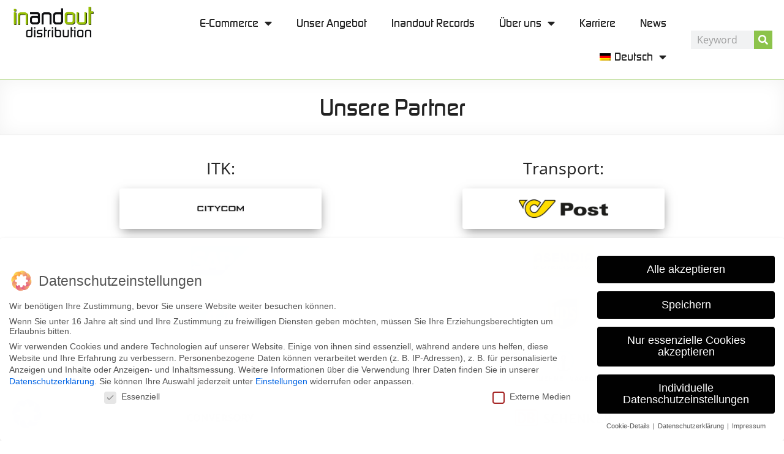

--- FILE ---
content_type: text/html; charset=UTF-8
request_url: https://www.inandout-distribution.com/unsere-partner/
body_size: 18136
content:
<!doctype html>
<html lang="de-DE">
<head>
<meta charset="UTF-8">
<meta name="viewport" content="width=device-width, initial-scale=1">
<link rel="profile" href="https://gmpg.org/xfn/11">
<title>Unsere Partner &#x2d; Inandout Distribution GmbH</title>
<link rel="alternate" hreflang="en" href="https://www.inandout-distribution.com/en/our-partners/" />
<link rel="alternate" hreflang="de" href="https://www.inandout-distribution.com/unsere-partner/" />
<link rel="alternate" hreflang="x-default" href="https://www.inandout-distribution.com/unsere-partner/" />
<!-- The SEO Framework von Sybre Waaijer -->
<meta name="robots" content="max-snippet:-1,max-image-preview:large,max-video-preview:-1" />
<meta property="og:image" content="https://www.inandout-distribution.com/wp-content/uploads/2023/01/citycom-e1674141193240.jpg" />
<meta property="og:locale" content="de_DE" />
<meta property="og:type" content="website" />
<meta property="og:title" content="Unsere Partner" />
<meta property="og:url" content="https://www.inandout-distribution.com/unsere-partner/" />
<meta property="og:site_name" content="Inandout Distribution GmbH" />
<meta name="twitter:card" content="summary_large_image" />
<meta name="twitter:title" content="Unsere Partner" />
<meta name="twitter:image" content="https://www.inandout-distribution.com/wp-content/uploads/2023/01/citycom-e1674141193240.jpg" />
<link rel="canonical" href="https://www.inandout-distribution.com/unsere-partner/" />
<script type="application/ld+json">{"@context":"https://schema.org","@type":"BreadcrumbList","itemListElement":[{"@type":"ListItem","position":1,"item":{"@id":"https://www.inandout-distribution.com/","name":"Inandout Distribution GmbH"}},{"@type":"ListItem","position":2,"item":{"@id":"https://www.inandout-distribution.com/unsere-partner/","name":"Unsere Partner"}}]}</script>
<!-- / The SEO Framework von Sybre Waaijer | 4.70ms meta | 15.86ms boot -->
<link rel="alternate" type="application/rss+xml" title="Inandout Distribution GmbH &raquo; Feed" href="https://www.inandout-distribution.com/feed/" />
<link rel="alternate" type="application/rss+xml" title="Inandout Distribution GmbH &raquo; Kommentar-Feed" href="https://www.inandout-distribution.com/comments/feed/" />
<!-- <link rel='stylesheet' id='wp-block-library-css' href='https://www.inandout-distribution.com/wp-includes/css/dist/block-library/style.min.css?ver=6.3.5' media='all' /> -->
<link rel="stylesheet" type="text/css" href="//www.inandout-distribution.com/wp-content/cache/wpfc-minified/g39xwits/e7hw6.css" media="all"/>
<style id='classic-theme-styles-inline-css'>
/*! This file is auto-generated */
.wp-block-button__link{color:#fff;background-color:#32373c;border-radius:9999px;box-shadow:none;text-decoration:none;padding:calc(.667em + 2px) calc(1.333em + 2px);font-size:1.125em}.wp-block-file__button{background:#32373c;color:#fff;text-decoration:none}
</style>
<style id='global-styles-inline-css'>
body{--wp--preset--color--black: #000000;--wp--preset--color--cyan-bluish-gray: #abb8c3;--wp--preset--color--white: #ffffff;--wp--preset--color--pale-pink: #f78da7;--wp--preset--color--vivid-red: #cf2e2e;--wp--preset--color--luminous-vivid-orange: #ff6900;--wp--preset--color--luminous-vivid-amber: #fcb900;--wp--preset--color--light-green-cyan: #7bdcb5;--wp--preset--color--vivid-green-cyan: #00d084;--wp--preset--color--pale-cyan-blue: #8ed1fc;--wp--preset--color--vivid-cyan-blue: #0693e3;--wp--preset--color--vivid-purple: #9b51e0;--wp--preset--gradient--vivid-cyan-blue-to-vivid-purple: linear-gradient(135deg,rgba(6,147,227,1) 0%,rgb(155,81,224) 100%);--wp--preset--gradient--light-green-cyan-to-vivid-green-cyan: linear-gradient(135deg,rgb(122,220,180) 0%,rgb(0,208,130) 100%);--wp--preset--gradient--luminous-vivid-amber-to-luminous-vivid-orange: linear-gradient(135deg,rgba(252,185,0,1) 0%,rgba(255,105,0,1) 100%);--wp--preset--gradient--luminous-vivid-orange-to-vivid-red: linear-gradient(135deg,rgba(255,105,0,1) 0%,rgb(207,46,46) 100%);--wp--preset--gradient--very-light-gray-to-cyan-bluish-gray: linear-gradient(135deg,rgb(238,238,238) 0%,rgb(169,184,195) 100%);--wp--preset--gradient--cool-to-warm-spectrum: linear-gradient(135deg,rgb(74,234,220) 0%,rgb(151,120,209) 20%,rgb(207,42,186) 40%,rgb(238,44,130) 60%,rgb(251,105,98) 80%,rgb(254,248,76) 100%);--wp--preset--gradient--blush-light-purple: linear-gradient(135deg,rgb(255,206,236) 0%,rgb(152,150,240) 100%);--wp--preset--gradient--blush-bordeaux: linear-gradient(135deg,rgb(254,205,165) 0%,rgb(254,45,45) 50%,rgb(107,0,62) 100%);--wp--preset--gradient--luminous-dusk: linear-gradient(135deg,rgb(255,203,112) 0%,rgb(199,81,192) 50%,rgb(65,88,208) 100%);--wp--preset--gradient--pale-ocean: linear-gradient(135deg,rgb(255,245,203) 0%,rgb(182,227,212) 50%,rgb(51,167,181) 100%);--wp--preset--gradient--electric-grass: linear-gradient(135deg,rgb(202,248,128) 0%,rgb(113,206,126) 100%);--wp--preset--gradient--midnight: linear-gradient(135deg,rgb(2,3,129) 0%,rgb(40,116,252) 100%);--wp--preset--font-size--small: 13px;--wp--preset--font-size--medium: 20px;--wp--preset--font-size--large: 36px;--wp--preset--font-size--x-large: 42px;--wp--preset--spacing--20: 0.44rem;--wp--preset--spacing--30: 0.67rem;--wp--preset--spacing--40: 1rem;--wp--preset--spacing--50: 1.5rem;--wp--preset--spacing--60: 2.25rem;--wp--preset--spacing--70: 3.38rem;--wp--preset--spacing--80: 5.06rem;--wp--preset--shadow--natural: 6px 6px 9px rgba(0, 0, 0, 0.2);--wp--preset--shadow--deep: 12px 12px 50px rgba(0, 0, 0, 0.4);--wp--preset--shadow--sharp: 6px 6px 0px rgba(0, 0, 0, 0.2);--wp--preset--shadow--outlined: 6px 6px 0px -3px rgba(255, 255, 255, 1), 6px 6px rgba(0, 0, 0, 1);--wp--preset--shadow--crisp: 6px 6px 0px rgba(0, 0, 0, 1);}:where(.is-layout-flex){gap: 0.5em;}:where(.is-layout-grid){gap: 0.5em;}body .is-layout-flow > .alignleft{float: left;margin-inline-start: 0;margin-inline-end: 2em;}body .is-layout-flow > .alignright{float: right;margin-inline-start: 2em;margin-inline-end: 0;}body .is-layout-flow > .aligncenter{margin-left: auto !important;margin-right: auto !important;}body .is-layout-constrained > .alignleft{float: left;margin-inline-start: 0;margin-inline-end: 2em;}body .is-layout-constrained > .alignright{float: right;margin-inline-start: 2em;margin-inline-end: 0;}body .is-layout-constrained > .aligncenter{margin-left: auto !important;margin-right: auto !important;}body .is-layout-constrained > :where(:not(.alignleft):not(.alignright):not(.alignfull)){max-width: var(--wp--style--global--content-size);margin-left: auto !important;margin-right: auto !important;}body .is-layout-constrained > .alignwide{max-width: var(--wp--style--global--wide-size);}body .is-layout-flex{display: flex;}body .is-layout-flex{flex-wrap: wrap;align-items: center;}body .is-layout-flex > *{margin: 0;}body .is-layout-grid{display: grid;}body .is-layout-grid > *{margin: 0;}:where(.wp-block-columns.is-layout-flex){gap: 2em;}:where(.wp-block-columns.is-layout-grid){gap: 2em;}:where(.wp-block-post-template.is-layout-flex){gap: 1.25em;}:where(.wp-block-post-template.is-layout-grid){gap: 1.25em;}.has-black-color{color: var(--wp--preset--color--black) !important;}.has-cyan-bluish-gray-color{color: var(--wp--preset--color--cyan-bluish-gray) !important;}.has-white-color{color: var(--wp--preset--color--white) !important;}.has-pale-pink-color{color: var(--wp--preset--color--pale-pink) !important;}.has-vivid-red-color{color: var(--wp--preset--color--vivid-red) !important;}.has-luminous-vivid-orange-color{color: var(--wp--preset--color--luminous-vivid-orange) !important;}.has-luminous-vivid-amber-color{color: var(--wp--preset--color--luminous-vivid-amber) !important;}.has-light-green-cyan-color{color: var(--wp--preset--color--light-green-cyan) !important;}.has-vivid-green-cyan-color{color: var(--wp--preset--color--vivid-green-cyan) !important;}.has-pale-cyan-blue-color{color: var(--wp--preset--color--pale-cyan-blue) !important;}.has-vivid-cyan-blue-color{color: var(--wp--preset--color--vivid-cyan-blue) !important;}.has-vivid-purple-color{color: var(--wp--preset--color--vivid-purple) !important;}.has-black-background-color{background-color: var(--wp--preset--color--black) !important;}.has-cyan-bluish-gray-background-color{background-color: var(--wp--preset--color--cyan-bluish-gray) !important;}.has-white-background-color{background-color: var(--wp--preset--color--white) !important;}.has-pale-pink-background-color{background-color: var(--wp--preset--color--pale-pink) !important;}.has-vivid-red-background-color{background-color: var(--wp--preset--color--vivid-red) !important;}.has-luminous-vivid-orange-background-color{background-color: var(--wp--preset--color--luminous-vivid-orange) !important;}.has-luminous-vivid-amber-background-color{background-color: var(--wp--preset--color--luminous-vivid-amber) !important;}.has-light-green-cyan-background-color{background-color: var(--wp--preset--color--light-green-cyan) !important;}.has-vivid-green-cyan-background-color{background-color: var(--wp--preset--color--vivid-green-cyan) !important;}.has-pale-cyan-blue-background-color{background-color: var(--wp--preset--color--pale-cyan-blue) !important;}.has-vivid-cyan-blue-background-color{background-color: var(--wp--preset--color--vivid-cyan-blue) !important;}.has-vivid-purple-background-color{background-color: var(--wp--preset--color--vivid-purple) !important;}.has-black-border-color{border-color: var(--wp--preset--color--black) !important;}.has-cyan-bluish-gray-border-color{border-color: var(--wp--preset--color--cyan-bluish-gray) !important;}.has-white-border-color{border-color: var(--wp--preset--color--white) !important;}.has-pale-pink-border-color{border-color: var(--wp--preset--color--pale-pink) !important;}.has-vivid-red-border-color{border-color: var(--wp--preset--color--vivid-red) !important;}.has-luminous-vivid-orange-border-color{border-color: var(--wp--preset--color--luminous-vivid-orange) !important;}.has-luminous-vivid-amber-border-color{border-color: var(--wp--preset--color--luminous-vivid-amber) !important;}.has-light-green-cyan-border-color{border-color: var(--wp--preset--color--light-green-cyan) !important;}.has-vivid-green-cyan-border-color{border-color: var(--wp--preset--color--vivid-green-cyan) !important;}.has-pale-cyan-blue-border-color{border-color: var(--wp--preset--color--pale-cyan-blue) !important;}.has-vivid-cyan-blue-border-color{border-color: var(--wp--preset--color--vivid-cyan-blue) !important;}.has-vivid-purple-border-color{border-color: var(--wp--preset--color--vivid-purple) !important;}.has-vivid-cyan-blue-to-vivid-purple-gradient-background{background: var(--wp--preset--gradient--vivid-cyan-blue-to-vivid-purple) !important;}.has-light-green-cyan-to-vivid-green-cyan-gradient-background{background: var(--wp--preset--gradient--light-green-cyan-to-vivid-green-cyan) !important;}.has-luminous-vivid-amber-to-luminous-vivid-orange-gradient-background{background: var(--wp--preset--gradient--luminous-vivid-amber-to-luminous-vivid-orange) !important;}.has-luminous-vivid-orange-to-vivid-red-gradient-background{background: var(--wp--preset--gradient--luminous-vivid-orange-to-vivid-red) !important;}.has-very-light-gray-to-cyan-bluish-gray-gradient-background{background: var(--wp--preset--gradient--very-light-gray-to-cyan-bluish-gray) !important;}.has-cool-to-warm-spectrum-gradient-background{background: var(--wp--preset--gradient--cool-to-warm-spectrum) !important;}.has-blush-light-purple-gradient-background{background: var(--wp--preset--gradient--blush-light-purple) !important;}.has-blush-bordeaux-gradient-background{background: var(--wp--preset--gradient--blush-bordeaux) !important;}.has-luminous-dusk-gradient-background{background: var(--wp--preset--gradient--luminous-dusk) !important;}.has-pale-ocean-gradient-background{background: var(--wp--preset--gradient--pale-ocean) !important;}.has-electric-grass-gradient-background{background: var(--wp--preset--gradient--electric-grass) !important;}.has-midnight-gradient-background{background: var(--wp--preset--gradient--midnight) !important;}.has-small-font-size{font-size: var(--wp--preset--font-size--small) !important;}.has-medium-font-size{font-size: var(--wp--preset--font-size--medium) !important;}.has-large-font-size{font-size: var(--wp--preset--font-size--large) !important;}.has-x-large-font-size{font-size: var(--wp--preset--font-size--x-large) !important;}
.wp-block-navigation a:where(:not(.wp-element-button)){color: inherit;}
:where(.wp-block-post-template.is-layout-flex){gap: 1.25em;}:where(.wp-block-post-template.is-layout-grid){gap: 1.25em;}
:where(.wp-block-columns.is-layout-flex){gap: 2em;}:where(.wp-block-columns.is-layout-grid){gap: 2em;}
.wp-block-pullquote{font-size: 1.5em;line-height: 1.6;}
</style>
<!-- <link rel='stylesheet' id='wpml-blocks-css' href='https://www.inandout-distribution.com/wp-content/plugins/sitepress-multilingual-cms/dist/css/blocks/styles.css?ver=4.6.5' media='all' /> -->
<!-- <link rel='stylesheet' id='contact-form-7-css' href='https://www.inandout-distribution.com/wp-content/plugins/contact-form-7/includes/css/styles.css?ver=5.8' media='all' /> -->
<!-- <link rel='stylesheet' id='wpml-legacy-horizontal-list-0-css' href='https://www.inandout-distribution.com/wp-content/plugins/sitepress-multilingual-cms/templates/language-switchers/legacy-list-horizontal/style.min.css?ver=1' media='all' /> -->
<!-- <link rel='stylesheet' id='wpml-menu-item-0-css' href='https://www.inandout-distribution.com/wp-content/plugins/sitepress-multilingual-cms/templates/language-switchers/menu-item/style.min.css?ver=1' media='all' /> -->
<!-- <link rel='stylesheet' id='hello-elementor-css' href='https://www.inandout-distribution.com/wp-content/themes/hello-elementor/style.css?ver=6.3.5' media='all' /> -->
<!-- <link rel='stylesheet' id='ran-style-css' href='https://www.inandout-distribution.com/wp-content/themes/inandoutdistribution/style.css?ver=1686917868' media='all' /> -->
<!-- <link rel='stylesheet' id='ran-style-woocommerce.css-css' href='https://www.inandout-distribution.com/wp-content/themes/inandoutdistribution/functions.d/woocommerce.css?ver=1686917868' media='all' /> -->
<!-- <link rel='stylesheet' id='hello-elementor-theme-style-css' href='https://www.inandout-distribution.com/wp-content/themes/hello-elementor/theme.min.css?ver=2.8.1' media='all' /> -->
<!-- <link rel='stylesheet' id='elementor-frontend-css' href='https://www.inandout-distribution.com/wp-content/plugins/elementor/assets/css/frontend-lite.min.css?ver=3.15.2' media='all' /> -->
<link rel="stylesheet" type="text/css" href="//www.inandout-distribution.com/wp-content/cache/wpfc-minified/88ikpnss/e7hw6.css" media="all"/>
<link rel='stylesheet' id='elementor-post-4-css' href='https://www.inandout-distribution.com/wp-content/uploads/elementor/css/post-4.css?ver=1692168592' media='all' />
<!-- <link rel='stylesheet' id='elementor-icons-css' href='https://www.inandout-distribution.com/wp-content/plugins/elementor/assets/lib/eicons/css/elementor-icons.min.css?ver=5.21.0' media='all' /> -->
<!-- <link rel='stylesheet' id='swiper-css' href='https://www.inandout-distribution.com/wp-content/plugins/elementor/assets/lib/swiper/css/swiper.min.css?ver=5.3.6' media='all' /> -->
<!-- <link rel='stylesheet' id='elementor-pro-css' href='https://www.inandout-distribution.com/wp-content/plugins/elementor-pro/assets/css/frontend-lite.min.css?ver=3.15.1' media='all' /> -->
<!-- <link rel='stylesheet' id='elementor-global-css' href='https://www.inandout-distribution.com/wp-content/uploads/elementor/css/global.css?ver=1692168593' media='all' /> -->
<link rel="stylesheet" type="text/css" href="//www.inandout-distribution.com/wp-content/cache/wpfc-minified/g0f7tkyd/e7hw6.css" media="all"/>
<link rel='stylesheet' id='elementor-post-61-css' href='https://www.inandout-distribution.com/wp-content/uploads/elementor/css/post-61.css?ver=1692169680' media='all' />
<link rel='stylesheet' id='elementor-post-13-css' href='https://www.inandout-distribution.com/wp-content/uploads/elementor/css/post-13.css?ver=1692168593' media='all' />
<link rel='stylesheet' id='elementor-post-15-css' href='https://www.inandout-distribution.com/wp-content/uploads/elementor/css/post-15.css?ver=1731508976' media='all' />
<link rel='stylesheet' id='elementor-post-553-css' href='https://www.inandout-distribution.com/wp-content/uploads/elementor/css/post-553.css?ver=1692168599' media='all' />
<!-- <link rel='stylesheet' id='borlabs-cookie-css' href='https://www.inandout-distribution.com/wp-content/cache/borlabs-cookie/borlabs-cookie_1_de.css?ver=2.2.64-10' media='all' /> -->
<!-- <link rel='stylesheet' id='font-awesome-css' href='https://www.inandout-distribution.com/wp-content/plugins/elementor/assets/lib/font-awesome/css/font-awesome.min.css?ver=4.7.0' media='all' /> -->
<!-- <link rel='stylesheet' id='ecs-styles-css' href='https://www.inandout-distribution.com/wp-content/plugins/ele-custom-skin/assets/css/ecs-style.css?ver=3.1.7' media='all' /> -->
<!-- <link rel='stylesheet' id='elementor-icons-shared-0-css' href='https://www.inandout-distribution.com/wp-content/plugins/elementor/assets/lib/font-awesome/css/fontawesome.min.css?ver=5.15.3' media='all' /> -->
<!-- <link rel='stylesheet' id='elementor-icons-fa-solid-css' href='https://www.inandout-distribution.com/wp-content/plugins/elementor/assets/lib/font-awesome/css/solid.min.css?ver=5.15.3' media='all' /> -->
<!-- <link rel='stylesheet' id='elementor-icons-fa-brands-css' href='https://www.inandout-distribution.com/wp-content/plugins/elementor/assets/lib/font-awesome/css/brands.min.css?ver=5.15.3' media='all' /> -->
<link rel="stylesheet" type="text/css" href="//www.inandout-distribution.com/wp-content/cache/wpfc-minified/6l2q249n/e7hw6.css" media="all"/>
<script id='wpml-cookie-js-extra'>
var wpml_cookies = {"wp-wpml_current_language":{"value":"de","expires":1,"path":"\/"}};
var wpml_cookies = {"wp-wpml_current_language":{"value":"de","expires":1,"path":"\/"}};
</script>
<script src='https://www.inandout-distribution.com/wp-content/plugins/sitepress-multilingual-cms/res/js/cookies/language-cookie.js?ver=4.6.5' id='wpml-cookie-js'></script>
<script src='https://www.inandout-distribution.com/wp-includes/js/jquery/jquery.min.js?ver=3.7.0' id='jquery-core-js'></script>
<script src='https://www.inandout-distribution.com/wp-includes/js/jquery/jquery-migrate.min.js?ver=3.4.1' id='jquery-migrate-js'></script>
<script src='https://www.inandout-distribution.com/wp-content/themes/inandoutdistribution/scripts.js?ver=1686917868' id='ran-script-js'></script>
<script id='ecs_ajax_load-js-extra'>
var ecs_ajax_params = {"ajaxurl":"https:\/\/www.inandout-distribution.com\/wp-admin\/admin-ajax.php","posts":"{\"page\":0,\"pagename\":\"unsere-partner\",\"error\":\"\",\"m\":\"\",\"p\":0,\"post_parent\":\"\",\"subpost\":\"\",\"subpost_id\":\"\",\"attachment\":\"\",\"attachment_id\":0,\"name\":\"unsere-partner\",\"page_id\":0,\"second\":\"\",\"minute\":\"\",\"hour\":\"\",\"day\":0,\"monthnum\":0,\"year\":0,\"w\":0,\"category_name\":\"\",\"tag\":\"\",\"cat\":\"\",\"tag_id\":\"\",\"author\":\"\",\"author_name\":\"\",\"feed\":\"\",\"tb\":\"\",\"paged\":0,\"meta_key\":\"\",\"meta_value\":\"\",\"preview\":\"\",\"s\":\"\",\"sentence\":\"\",\"title\":\"\",\"fields\":\"\",\"menu_order\":\"\",\"embed\":\"\",\"category__in\":[],\"category__not_in\":[],\"category__and\":[],\"post__in\":[],\"post__not_in\":[],\"post_name__in\":[],\"tag__in\":[],\"tag__not_in\":[],\"tag__and\":[],\"tag_slug__in\":[],\"tag_slug__and\":[],\"post_parent__in\":[],\"post_parent__not_in\":[],\"author__in\":[],\"author__not_in\":[],\"search_columns\":[],\"post_type\":[\"post\",\"page\",\"e-landing-page\"],\"ignore_sticky_posts\":false,\"suppress_filters\":false,\"cache_results\":true,\"update_post_term_cache\":true,\"update_menu_item_cache\":false,\"lazy_load_term_meta\":true,\"update_post_meta_cache\":true,\"posts_per_page\":10,\"nopaging\":false,\"comments_per_page\":\"50\",\"no_found_rows\":false,\"order\":\"DESC\"}"};
</script>
<script src='https://www.inandout-distribution.com/wp-content/plugins/ele-custom-skin/assets/js/ecs_ajax_pagination.js?ver=3.1.7' id='ecs_ajax_load-js'></script>
<script src='https://www.inandout-distribution.com/wp-content/plugins/ele-custom-skin/assets/js/ecs.js?ver=3.1.7' id='ecs-script-js'></script>
<link rel="https://api.w.org/" href="https://www.inandout-distribution.com/wp-json/" /><link rel="alternate" type="application/json" href="https://www.inandout-distribution.com/wp-json/wp/v2/pages/61" /><link rel="EditURI" type="application/rsd+xml" title="RSD" href="https://www.inandout-distribution.com/xmlrpc.php?rsd" />
<link rel="alternate" type="application/json+oembed" href="https://www.inandout-distribution.com/wp-json/oembed/1.0/embed?url=https%3A%2F%2Fwww.inandout-distribution.com%2Funsere-partner%2F" />
<link rel="alternate" type="text/xml+oembed" href="https://www.inandout-distribution.com/wp-json/oembed/1.0/embed?url=https%3A%2F%2Fwww.inandout-distribution.com%2Funsere-partner%2F&#038;format=xml" />
<meta name="generator" content="WPML ver:4.6.5 stt:1,3;" />
<meta http-equiv="Content-Type" content="text/html; charset=utf-8"/><meta name="theme-color" content="#222222"><meta name="msapplication-navbutton-color" content="#222222"><meta name="apple-mobile-web-app-status-bar-style" content="#222222"><style>:root {
--e-global-color-primaer: #222222;
--e-global-color-sekundaere: #444444;
--e-global-color-text: #666666;
--e-global-color-accent: #8CC34B;
--e-global-color-weiss: #FFFFFF;
--e-global-color-neues-element-2: ;
}
.color-primaer{ color: var(--e-global-color-primaer); }
.bg-primaer{ background-color: var(--e-global-color-primaer); }
.color-sekundaere{ color: var(--e-global-color-sekundaere); }
.bg-sekundaere{ background-color: var(--e-global-color-sekundaere); }
.color-text{ color: var(--e-global-color-text); }
.bg-text{ background-color: var(--e-global-color-text); }
.color-accent{ color: var(--e-global-color-accent); }
.bg-accent{ background-color: var(--e-global-color-accent); }
.color-weiss{ color: var(--e-global-color-weiss); }
.bg-weiss{ background-color: var(--e-global-color-weiss); }
.color-neues-element-2{ color: var(--e-global-color-neues-element-2); }
.bg-neues-element-2{ background-color: var(--e-global-color-neues-element-2); }
.typo-primaer {font-family: "OpenSans"; font-size:1rem; line-height:29px; font-weight:400; }
.typo-sekundaere {font-family: "OpenSans"; font-size:1rem; line-height:29px; font-weight:400; }
.typo-text {font-family: "OpenSans"; font-size:1rem; line-height:1.5em; font-weight:400; }
.typo-accent {font-family: "OpenSans"; font-size:rem; line-height:29px; font-weight:400; }
.typo-h1 {font-family: "OpenSans"; font-size:2.4rem; }
.typo-h2 {font-family: "OpenSans"; font-size:1.7rem; line-height:em; }
.typo-h3 {font-family: "OpenSans"; font-size:1.5rem; }
.typo-h4 {font-family: "OpenSans"; font-size:1.2rem; line-height:1.5em; font-weight:700; }
.typo-h5 {font-family: "OpenSans"; font-size:1.2rem; line-height:1.5em; }
.typo-text {font-family: "OpenSans"; font-size:1rem; line-height:1.5em; font-weight:400; }
.typo-footer {font-family: "OpenSans"; font-size:1.3rem; line-height:1em; }
@media screen and (max-width: 1024px) {
.typo-primaer {}
.typo-sekundaere {}
.typo-text {}
.typo-accent {}
.typo-h1 {}
.typo-h2 {}
.typo-h3 {}
.typo-h4 {}
.typo-h5 {}
.typo-text {}
.typo-footer {}
}
@media screen and (max-width: 767px) {
.typo-primaer {}
.typo-sekundaere {}
.typo-text {}
.typo-accent {}
.typo-h1 {}
.typo-h2 {}
.typo-h3 {}
.typo-h4 {}
.typo-h5 {}
.typo-text {}
.typo-footer {}
}
</style><meta name="generator" content="Elementor 3.15.2; features: e_dom_optimization, e_optimized_assets_loading, e_optimized_css_loading, additional_custom_breakpoints; settings: css_print_method-external, google_font-enabled, font_display-swap">
<link rel="icon" href="https://www.inandout-distribution.com/wp-content/uploads/2023/01/cropped-cropped-favicon-3-32x32.jpg" sizes="32x32" />
<link rel="icon" href="https://www.inandout-distribution.com/wp-content/uploads/2023/01/cropped-cropped-favicon-3-192x192.jpg" sizes="192x192" />
<link rel="apple-touch-icon" href="https://www.inandout-distribution.com/wp-content/uploads/2023/01/cropped-cropped-favicon-3-180x180.jpg" />
<meta name="msapplication-TileImage" content="https://www.inandout-distribution.com/wp-content/uploads/2023/01/cropped-cropped-favicon-3-270x270.jpg" />
</head>
<body class="page-template-default page page-id-61 wp-custom-logo elementor-default elementor-kit-4 elementor-page elementor-page-61 elementor-page-553">
<a class="skip-link screen-reader-text" href="#content">Zum Inhalt wechseln</a>
<div data-elementor-type="header" data-elementor-id="13" class="elementor elementor-13 elementor-location-header" data-elementor-post-type="elementor_library">
<section class="elementor-section elementor-top-section elementor-element elementor-element-f8318ea elementor-section-boxed elementor-section-height-default elementor-section-height-default" data-id="f8318ea" data-element_type="section">
<div class="elementor-container elementor-column-gap-default">
<div class="elementor-column elementor-col-100 elementor-top-column elementor-element elementor-element-92f8876" data-id="92f8876" data-element_type="column">
<div class="elementor-widget-wrap elementor-element-populated">
<div class="elementor-element elementor-element-088f989 elementor-widget elementor-widget-menu-anchor" data-id="088f989" data-element_type="widget" data-widget_type="menu-anchor.default">
<div class="elementor-widget-container">
<style>/*! elementor - v3.15.0 - 09-08-2023 */
body.elementor-page .elementor-widget-menu-anchor{margin-bottom:0}</style>		<div id="top" class="elementor-menu-anchor"></div>
</div>
</div>
</div>
</div>
</div>
</section>
<section class="elementor-section elementor-top-section elementor-element elementor-element-494a938 elementor-section-full_width elementor-section-height-default elementor-section-height-default" data-id="494a938" data-element_type="section" data-settings="{&quot;background_background&quot;:&quot;classic&quot;,&quot;sticky&quot;:&quot;top&quot;,&quot;sticky_on&quot;:[&quot;desktop&quot;,&quot;tablet&quot;,&quot;mobile&quot;],&quot;sticky_offset&quot;:0,&quot;sticky_effects_offset&quot;:0}">
<div class="elementor-container elementor-column-gap-default">
<div class="elementor-column elementor-col-16 elementor-top-column elementor-element elementor-element-35a3ba3" data-id="35a3ba3" data-element_type="column">
<div class="elementor-widget-wrap elementor-element-populated">
<div class="elementor-element elementor-element-2d6b4ce elementor-widget elementor-widget-theme-site-logo elementor-widget-image" data-id="2d6b4ce" data-element_type="widget" data-widget_type="theme-site-logo.default">
<div class="elementor-widget-container">
<style>/*! elementor - v3.15.0 - 09-08-2023 */
.elementor-widget-image{text-align:center}.elementor-widget-image a{display:inline-block}.elementor-widget-image a img[src$=".svg"]{width:48px}.elementor-widget-image img{vertical-align:middle;display:inline-block}</style>								<a href="https://www.inandout-distribution.com">
<img width="300" height="100" src="https://www.inandout-distribution.com/wp-content/uploads/2023/01/inandout-logo-no-record-300x100-1.png" class="attachment-medium_large size-medium_large wp-image-33" alt="" />				</a>
</div>
</div>
</div>
</div>
<div class="elementor-column elementor-col-66 elementor-top-column elementor-element elementor-element-3b4bba9" data-id="3b4bba9" data-element_type="column">
<div class="elementor-widget-wrap elementor-element-populated">
<div class="elementor-element elementor-element-9cfed5a elementor-nav-menu__align-right elementor-nav-menu--stretch elementor-nav-menu--dropdown-tablet elementor-nav-menu__text-align-aside elementor-nav-menu--toggle elementor-nav-menu--burger elementor-widget elementor-widget-nav-menu" data-id="9cfed5a" data-element_type="widget" data-settings="{&quot;full_width&quot;:&quot;stretch&quot;,&quot;layout&quot;:&quot;horizontal&quot;,&quot;submenu_icon&quot;:{&quot;value&quot;:&quot;&lt;i class=\&quot;fas fa-caret-down\&quot;&gt;&lt;\/i&gt;&quot;,&quot;library&quot;:&quot;fa-solid&quot;},&quot;toggle&quot;:&quot;burger&quot;}" data-widget_type="nav-menu.default">
<div class="elementor-widget-container">
<!-- <link rel="stylesheet" href="https://www.inandout-distribution.com/wp-content/plugins/elementor-pro/assets/css/widget-nav-menu.min.css"> -->			<nav class="elementor-nav-menu--main elementor-nav-menu__container elementor-nav-menu--layout-horizontal e--pointer-underline e--animation-fade">
<ul id="menu-1-9cfed5a" class="elementor-nav-menu"><li class="menu-item menu-item-type-post_type menu-item-object-page menu-item-has-children menu-item-69"><a href="https://www.inandout-distribution.com/e-commerce/" class="elementor-item">E-Commerce</a>
<ul class="sub-menu elementor-nav-menu--dropdown">
<li class="menu-item menu-item-type-post_type menu-item-object-page menu-item-70"><a href="https://www.inandout-distribution.com/b2b/" class="elementor-sub-item">B2B</a></li>
<li class="menu-item menu-item-type-post_type menu-item-object-page menu-item-71"><a href="https://www.inandout-distribution.com/b2c/" class="elementor-sub-item">B2C</a></li>
<li class="menu-item menu-item-type-post_type menu-item-object-page menu-item-194"><a href="https://www.inandout-distribution.com/lieferant-werden/" class="elementor-sub-item">Lieferant werden</a></li>
</ul>
</li>
<li class="menu-item menu-item-type-post_type menu-item-object-page menu-item-72"><a href="https://www.inandout-distribution.com/unser-angebot/" class="elementor-item">Unser Angebot</a></li>
<li class="menu-item menu-item-type-post_type menu-item-object-page menu-item-73"><a href="https://www.inandout-distribution.com/?page_id=53" class="elementor-item">Inandout Records</a></li>
<li class="menu-item menu-item-type-post_type menu-item-object-page current-menu-ancestor current-menu-parent current_page_parent current_page_ancestor menu-item-has-children menu-item-78"><a href="https://www.inandout-distribution.com/ueber-uns/" class="elementor-item">Über uns</a>
<ul class="sub-menu elementor-nav-menu--dropdown">
<li class="menu-item menu-item-type-post_type menu-item-object-page menu-item-77"><a href="https://www.inandout-distribution.com/philosophie/" class="elementor-sub-item">Philosophie</a></li>
<li class="menu-item menu-item-type-post_type menu-item-object-page menu-item-76"><a href="https://www.inandout-distribution.com/?page_id=59" class="elementor-sub-item">Unser Team</a></li>
<li class="menu-item menu-item-type-post_type menu-item-object-page current-menu-item page_item page-item-61 current_page_item menu-item-75"><a href="https://www.inandout-distribution.com/unsere-partner/" aria-current="page" class="elementor-sub-item elementor-item-active">Unsere Partner</a></li>
<li class="menu-item menu-item-type-post_type menu-item-object-page menu-item-74"><a href="https://www.inandout-distribution.com/kontakt/" class="elementor-sub-item">Kontakt</a></li>
</ul>
</li>
<li class="menu-item menu-item-type-post_type menu-item-object-page menu-item-80"><a href="https://www.inandout-distribution.com/karriere/" class="elementor-item">Karriere</a></li>
<li class="menu-item menu-item-type-post_type menu-item-object-page menu-item-9711"><a href="https://www.inandout-distribution.com/nachricht/" class="elementor-item">News</a></li>
<li class="menu-item wpml-ls-slot-2 wpml-ls-item wpml-ls-item-de wpml-ls-current-language wpml-ls-menu-item wpml-ls-last-item menu-item-type-wpml_ls_menu_item menu-item-object-wpml_ls_menu_item menu-item-has-children menu-item-wpml-ls-2-de"><a title="Deutsch" href="https://www.inandout-distribution.com/unsere-partner/" class="elementor-item"><img
class="wpml-ls-flag"
src="https://www.inandout-distribution.com/wp-content/plugins/sitepress-multilingual-cms/res/flags/de.png"
alt=""
/><span class="wpml-ls-native" lang="de">Deutsch</span></a>
<ul class="sub-menu elementor-nav-menu--dropdown">
<li class="menu-item wpml-ls-slot-2 wpml-ls-item wpml-ls-item-en wpml-ls-menu-item wpml-ls-first-item menu-item-type-wpml_ls_menu_item menu-item-object-wpml_ls_menu_item menu-item-wpml-ls-2-en"><a title="English" href="https://www.inandout-distribution.com/en/our-partners/" class="elementor-sub-item"><img
class="wpml-ls-flag"
src="https://www.inandout-distribution.com/wp-content/plugins/sitepress-multilingual-cms/res/flags/en.png"
alt=""
/><span class="wpml-ls-native" lang="en">English</span></a></li>
</ul>
</li>
</ul>			</nav>
<div class="elementor-menu-toggle" role="button" tabindex="0" aria-label="Menu Toggle" aria-expanded="false">
<i aria-hidden="true" role="presentation" class="elementor-menu-toggle__icon--open eicon-menu-bar"></i><i aria-hidden="true" role="presentation" class="elementor-menu-toggle__icon--close eicon-close"></i>			<span class="elementor-screen-only">Menü</span>
</div>
<nav class="elementor-nav-menu--dropdown elementor-nav-menu__container" aria-hidden="true">
<ul id="menu-2-9cfed5a" class="elementor-nav-menu"><li class="menu-item menu-item-type-post_type menu-item-object-page menu-item-has-children menu-item-69"><a href="https://www.inandout-distribution.com/e-commerce/" class="elementor-item" tabindex="-1">E-Commerce</a>
<ul class="sub-menu elementor-nav-menu--dropdown">
<li class="menu-item menu-item-type-post_type menu-item-object-page menu-item-70"><a href="https://www.inandout-distribution.com/b2b/" class="elementor-sub-item" tabindex="-1">B2B</a></li>
<li class="menu-item menu-item-type-post_type menu-item-object-page menu-item-71"><a href="https://www.inandout-distribution.com/b2c/" class="elementor-sub-item" tabindex="-1">B2C</a></li>
<li class="menu-item menu-item-type-post_type menu-item-object-page menu-item-194"><a href="https://www.inandout-distribution.com/lieferant-werden/" class="elementor-sub-item" tabindex="-1">Lieferant werden</a></li>
</ul>
</li>
<li class="menu-item menu-item-type-post_type menu-item-object-page menu-item-72"><a href="https://www.inandout-distribution.com/unser-angebot/" class="elementor-item" tabindex="-1">Unser Angebot</a></li>
<li class="menu-item menu-item-type-post_type menu-item-object-page menu-item-73"><a href="https://www.inandout-distribution.com/?page_id=53" class="elementor-item" tabindex="-1">Inandout Records</a></li>
<li class="menu-item menu-item-type-post_type menu-item-object-page current-menu-ancestor current-menu-parent current_page_parent current_page_ancestor menu-item-has-children menu-item-78"><a href="https://www.inandout-distribution.com/ueber-uns/" class="elementor-item" tabindex="-1">Über uns</a>
<ul class="sub-menu elementor-nav-menu--dropdown">
<li class="menu-item menu-item-type-post_type menu-item-object-page menu-item-77"><a href="https://www.inandout-distribution.com/philosophie/" class="elementor-sub-item" tabindex="-1">Philosophie</a></li>
<li class="menu-item menu-item-type-post_type menu-item-object-page menu-item-76"><a href="https://www.inandout-distribution.com/?page_id=59" class="elementor-sub-item" tabindex="-1">Unser Team</a></li>
<li class="menu-item menu-item-type-post_type menu-item-object-page current-menu-item page_item page-item-61 current_page_item menu-item-75"><a href="https://www.inandout-distribution.com/unsere-partner/" aria-current="page" class="elementor-sub-item elementor-item-active" tabindex="-1">Unsere Partner</a></li>
<li class="menu-item menu-item-type-post_type menu-item-object-page menu-item-74"><a href="https://www.inandout-distribution.com/kontakt/" class="elementor-sub-item" tabindex="-1">Kontakt</a></li>
</ul>
</li>
<li class="menu-item menu-item-type-post_type menu-item-object-page menu-item-80"><a href="https://www.inandout-distribution.com/karriere/" class="elementor-item" tabindex="-1">Karriere</a></li>
<li class="menu-item menu-item-type-post_type menu-item-object-page menu-item-9711"><a href="https://www.inandout-distribution.com/nachricht/" class="elementor-item" tabindex="-1">News</a></li>
<li class="menu-item wpml-ls-slot-2 wpml-ls-item wpml-ls-item-de wpml-ls-current-language wpml-ls-menu-item wpml-ls-last-item menu-item-type-wpml_ls_menu_item menu-item-object-wpml_ls_menu_item menu-item-has-children menu-item-wpml-ls-2-de"><a title="Deutsch" href="https://www.inandout-distribution.com/unsere-partner/" class="elementor-item" tabindex="-1"><img
class="wpml-ls-flag"
src="https://www.inandout-distribution.com/wp-content/plugins/sitepress-multilingual-cms/res/flags/de.png"
alt=""
/><span class="wpml-ls-native" lang="de">Deutsch</span></a>
<ul class="sub-menu elementor-nav-menu--dropdown">
<li class="menu-item wpml-ls-slot-2 wpml-ls-item wpml-ls-item-en wpml-ls-menu-item wpml-ls-first-item menu-item-type-wpml_ls_menu_item menu-item-object-wpml_ls_menu_item menu-item-wpml-ls-2-en"><a title="English" href="https://www.inandout-distribution.com/en/our-partners/" class="elementor-sub-item" tabindex="-1"><img
class="wpml-ls-flag"
src="https://www.inandout-distribution.com/wp-content/plugins/sitepress-multilingual-cms/res/flags/en.png"
alt=""
/><span class="wpml-ls-native" lang="en">English</span></a></li>
</ul>
</li>
</ul>			</nav>
</div>
</div>
</div>
</div>
<div class="elementor-column elementor-col-16 elementor-top-column elementor-element elementor-element-7d316a4 elementor-hidden-tablet elementor-hidden-mobile" data-id="7d316a4" data-element_type="column">
<div class="elementor-widget-wrap elementor-element-populated">
<div class="elementor-element elementor-element-6571d9e elementor-widget__width-initial elementor-search-form--skin-classic elementor-search-form--button-type-icon elementor-search-form--icon-search elementor-widget elementor-widget-search-form" data-id="6571d9e" data-element_type="widget" data-settings="{&quot;skin&quot;:&quot;classic&quot;}" data-widget_type="search-form.default">
<div class="elementor-widget-container">
<!-- <link rel="stylesheet" href="https://www.inandout-distribution.com/wp-content/plugins/elementor-pro/assets/css/widget-theme-elements.min.css"> -->
<link rel="stylesheet" type="text/css" href="//www.inandout-distribution.com/wp-content/cache/wpfc-minified/12znldzo/e7hw6.css" media="all"/>		<form class="elementor-search-form" action="https://www.inandout-distribution.com" method="get" role="search">
<div class="elementor-search-form__container">
<label class="elementor-screen-only" for="elementor-search-form-6571d9e">Suche</label>
<input id="elementor-search-form-6571d9e" placeholder="Keyword Suche" class="elementor-search-form__input" type="search" name="s" value="">
<input type='hidden' name='lang' value='de' />
<button class="elementor-search-form__submit" type="submit" aria-label="Suche">
<i aria-hidden="true" class="fas fa-search"></i>							<span class="elementor-screen-only">Suche</span>
</button>
</div>
</form>
</div>
</div>
</div>
</div>
</div>
</section>
</div>
<div data-elementor-type="single-page" data-elementor-id="553" class="elementor elementor-553 elementor-location-single post-61 page type-page status-publish hentry" data-elementor-post-type="elementor_library">
<section class="elementor-section elementor-top-section elementor-element elementor-element-9ba06d8 elementor-section-boxed elementor-section-height-default elementor-section-height-default" data-id="9ba06d8" data-element_type="section" data-settings="{&quot;background_background&quot;:&quot;classic&quot;}">
<div class="elementor-container elementor-column-gap-default">
<div class="elementor-column elementor-col-100 elementor-top-column elementor-element elementor-element-6b27b42" data-id="6b27b42" data-element_type="column">
<div class="elementor-widget-wrap elementor-element-populated">
<div class="elementor-element elementor-element-2044411 elementor-widget elementor-widget-theme-post-title elementor-page-title elementor-widget-heading" data-id="2044411" data-element_type="widget" data-widget_type="theme-post-title.default">
<div class="elementor-widget-container">
<style>/*! elementor - v3.15.0 - 09-08-2023 */
.elementor-heading-title{padding:0;margin:0;line-height:1}.elementor-widget-heading .elementor-heading-title[class*=elementor-size-]>a{color:inherit;font-size:inherit;line-height:inherit}.elementor-widget-heading .elementor-heading-title.elementor-size-small{font-size:15px}.elementor-widget-heading .elementor-heading-title.elementor-size-medium{font-size:19px}.elementor-widget-heading .elementor-heading-title.elementor-size-large{font-size:29px}.elementor-widget-heading .elementor-heading-title.elementor-size-xl{font-size:39px}.elementor-widget-heading .elementor-heading-title.elementor-size-xxl{font-size:59px}</style><h1 class="elementor-heading-title elementor-size-default">Unsere Partner</h1>		</div>
</div>
</div>
</div>
</div>
</section>
<section class="elementor-section elementor-top-section elementor-element elementor-element-b659660 elementor-section-boxed elementor-section-height-default elementor-section-height-default" data-id="b659660" data-element_type="section">
<div class="elementor-container elementor-column-gap-default">
<div class="elementor-column elementor-col-100 elementor-top-column elementor-element elementor-element-7bed47d" data-id="7bed47d" data-element_type="column">
<div class="elementor-widget-wrap elementor-element-populated">
<div class="elementor-element elementor-element-65ebe11 elementor-widget elementor-widget-theme-post-content" data-id="65ebe11" data-element_type="widget" data-widget_type="theme-post-content.default">
<div class="elementor-widget-container">
<div data-elementor-type="wp-page" data-elementor-id="61" class="elementor elementor-61" data-elementor-post-type="page">
<section class="elementor-section elementor-top-section elementor-element elementor-element-cc8a3a7 elementor-section-boxed elementor-section-height-default elementor-section-height-default" data-id="cc8a3a7" data-element_type="section">
<div class="elementor-container elementor-column-gap-default">
<div class="elementor-column elementor-col-50 elementor-top-column elementor-element elementor-element-954756b" data-id="954756b" data-element_type="column">
<div class="elementor-widget-wrap elementor-element-populated">
<div class="elementor-element elementor-element-c8e4571 elementor-widget elementor-widget-heading" data-id="c8e4571" data-element_type="widget" data-widget_type="heading.default">
<div class="elementor-widget-container">
<h2 class="elementor-heading-title elementor-size-default">ITK:</h2>		</div>
</div>
<div class="elementor-element elementor-element-1a3324f elementor-widget elementor-widget-image" data-id="1a3324f" data-element_type="widget" data-widget_type="image.default">
<div class="elementor-widget-container">
<a href="http://www.citycom-austria.com/">
<img decoding="async" width="97" height="65" src="https://www.inandout-distribution.com/wp-content/uploads/2023/01/citycom-e1674141193240.jpg" class="attachment-full size-full wp-image-338" alt="" loading="lazy" />								</a>
</div>
</div>
<div class="elementor-element elementor-element-5e74aa5 elementor-widget elementor-widget-image" data-id="5e74aa5" data-element_type="widget" data-widget_type="image.default">
<div class="elementor-widget-container">
<a href="https://www.sap.com/austria/index.html">
<img decoding="async" width="1200" height="612" src="https://www.inandout-distribution.com/wp-content/uploads/2023/01/1200px-SAP_2011_logo.svg_.png" class="attachment-full size-full wp-image-337" alt="" loading="lazy" srcset="https://www.inandout-distribution.com/wp-content/uploads/2023/01/1200px-SAP_2011_logo.svg_.png 1200w, https://www.inandout-distribution.com/wp-content/uploads/2023/01/1200px-SAP_2011_logo.svg_-768x392.png 768w, https://www.inandout-distribution.com/wp-content/uploads/2023/01/elementor/thumbs/1200px-SAP_2011_logo.svg_-q0ueoff3insabwrceg2qfhdlum21uat7gm7a6g2yao.png 156w" sizes="(max-width: 1200px) 100vw, 1200px" />								</a>
</div>
</div>
<div class="elementor-element elementor-element-03a5d4b elementor-widget elementor-widget-image" data-id="03a5d4b" data-element_type="widget" data-widget_type="image.default">
<div class="elementor-widget-container">
<a href="https://www.the-flow.at/">
<img decoding="async" width="348" height="145" src="https://www.inandout-distribution.com/wp-content/uploads/2023/01/the-flow.png" class="attachment-full size-full wp-image-334" alt="" loading="lazy" />								</a>
</div>
</div>
<div class="elementor-element elementor-element-25da8bc elementor-widget elementor-widget-image" data-id="25da8bc" data-element_type="widget" data-widget_type="image.default">
<div class="elementor-widget-container">
<a href="https://www.magenta.at/">
<img decoding="async" width="348" height="145" src="https://www.inandout-distribution.com/wp-content/uploads/2023/01/index.png" class="attachment-full size-full wp-image-336" alt="" loading="lazy" />								</a>
</div>
</div>
<div class="elementor-element elementor-element-e3c81f5 elementor-widget elementor-widget-image" data-id="e3c81f5" data-element_type="widget" data-widget_type="image.default">
<div class="elementor-widget-container">
<a href="https://conversory.net/">
<img decoding="async" width="348" height="145" src="https://www.inandout-distribution.com/wp-content/uploads/2023/01/conversory.png" class="attachment-full size-full wp-image-335" alt="" loading="lazy" />								</a>
</div>
</div>
</div>
</div>
<div class="elementor-column elementor-col-50 elementor-top-column elementor-element elementor-element-7e95dfa" data-id="7e95dfa" data-element_type="column">
<div class="elementor-widget-wrap elementor-element-populated">
<div class="elementor-element elementor-element-181292e elementor-widget elementor-widget-heading" data-id="181292e" data-element_type="widget" data-widget_type="heading.default">
<div class="elementor-widget-container">
<h2 class="elementor-heading-title elementor-size-default">Transport:</h2>		</div>
</div>
<div class="elementor-element elementor-element-ece8631 elementor-widget elementor-widget-image" data-id="ece8631" data-element_type="widget" data-widget_type="image.default">
<div class="elementor-widget-container">
<a href="https://www.post.at/">
<img decoding="async" width="1772" height="540" src="https://www.inandout-distribution.com/wp-content/uploads/2023/01/POST_AT_LOGO-1.jpg" class="attachment-full size-full wp-image-1199" alt="" loading="lazy" srcset="https://www.inandout-distribution.com/wp-content/uploads/2023/01/POST_AT_LOGO-1.jpg 1772w, https://www.inandout-distribution.com/wp-content/uploads/2023/01/POST_AT_LOGO-1-768x234.jpg 768w, https://www.inandout-distribution.com/wp-content/uploads/2023/01/POST_AT_LOGO-1-1440x439.jpg 1440w, https://www.inandout-distribution.com/wp-content/uploads/2023/01/POST_AT_LOGO-1-1536x468.jpg 1536w" sizes="(max-width: 1772px) 100vw, 1772px" />								</a>
</div>
</div>
<div class="elementor-element elementor-element-f3d0060 elementor-widget elementor-widget-image" data-id="f3d0060" data-element_type="widget" data-widget_type="image.default">
<div class="elementor-widget-container">
<a href="https://www.asendia.com/">
<img decoding="async" src="https://www.inandout-distribution.com/wp-content/uploads/elementor/thumbs/asendia-q18bgiqj8ivupxy706se35mruvvvin35fdz4m1nehs.png" title="asendia" alt="asendia" loading="lazy" />								</a>
</div>
</div>
<div class="elementor-element elementor-element-3dad144 elementor-widget elementor-widget-image" data-id="3dad144" data-element_type="widget" data-widget_type="image.default">
<div class="elementor-widget-container">
<a href="https://www.ups.com/">
<img decoding="async" src="https://www.inandout-distribution.com/wp-content/uploads/elementor/thumbs/ups-q0ueum6uie98rhrr9mdbcf5umxk1ikdlb8tcx0wnc0.png" title="ups" alt="ups" loading="lazy" />								</a>
</div>
</div>
<div class="elementor-element elementor-element-c4b9fa1 elementor-widget elementor-widget-image" data-id="c4b9fa1" data-element_type="widget" data-widget_type="image.default">
<div class="elementor-widget-container">
<a href="https://at.kuehne-nagel.com/">
<img decoding="async" src="https://www.inandout-distribution.com/wp-content/uploads/elementor/thumbs/KUEHNE-NAGEL-q18bh2h581mvhr5isxbk1ingbz6l0a9ii3obouu4v4.jpg" title="KUEHNE-NAGEL" alt="KUEHNE-NAGEL" loading="lazy" />								</a>
</div>
</div>
<div class="elementor-element elementor-element-9d10a6c elementor-widget elementor-widget-image" data-id="9d10a6c" data-element_type="widget" data-widget_type="image.default">
<div class="elementor-widget-container">
<a href="https://www.dbschenker.com/at-de">
<img decoding="async" width="160" height="28" src="https://www.inandout-distribution.com/wp-content/uploads/2023/01/db_schenker.jpg" class="attachment-full size-full wp-image-1200" alt="" loading="lazy" />								</a>
</div>
</div>
</div>
</div>
</div>
</section>
<section class="elementor-section elementor-top-section elementor-element elementor-element-7fe9187 elementor-section-boxed elementor-section-height-default elementor-section-height-default" data-id="7fe9187" data-element_type="section">
<div class="elementor-container elementor-column-gap-default">
<div class="elementor-column elementor-col-50 elementor-top-column elementor-element elementor-element-c5e068c" data-id="c5e068c" data-element_type="column">
<div class="elementor-widget-wrap elementor-element-populated">
<div class="elementor-element elementor-element-8cebd86 elementor-widget elementor-widget-heading" data-id="8cebd86" data-element_type="widget" data-widget_type="heading.default">
<div class="elementor-widget-container">
<h2 class="elementor-heading-title elementor-size-default">Finanzen:</h2>		</div>
</div>
<div class="elementor-element elementor-element-824b659 elementor-widget elementor-widget-image" data-id="824b659" data-element_type="widget" data-widget_type="image.default">
<div class="elementor-widget-container">
<a href="https://www.raiffeisen.at/">
<img decoding="async" width="1772" height="357" src="https://www.inandout-distribution.com/wp-content/uploads/2023/01/RLB-Logo-neu.jpg" class="attachment-full size-full wp-image-350" alt="" loading="lazy" srcset="https://www.inandout-distribution.com/wp-content/uploads/2023/01/RLB-Logo-neu.jpg 1772w, https://www.inandout-distribution.com/wp-content/uploads/2023/01/RLB-Logo-neu-768x155.jpg 768w, https://www.inandout-distribution.com/wp-content/uploads/2023/01/RLB-Logo-neu-1440x290.jpg 1440w, https://www.inandout-distribution.com/wp-content/uploads/2023/01/RLB-Logo-neu-1536x309.jpg 1536w" sizes="(max-width: 1772px) 100vw, 1772px" />								</a>
</div>
</div>
<div class="elementor-element elementor-element-58bf30a elementor-widget elementor-widget-image" data-id="58bf30a" data-element_type="widget" data-widget_type="image.default">
<div class="elementor-widget-container">
<a href="https://www.sparkasse.at/steiermaerkische/">
<img decoding="async" width="2000" height="492" src="https://www.inandout-distribution.com/wp-content/uploads/2023/01/Logo_Steiermaerkische_Sparkasse.svg_.png" class="attachment-full size-full wp-image-349" alt="" loading="lazy" srcset="https://www.inandout-distribution.com/wp-content/uploads/2023/01/Logo_Steiermaerkische_Sparkasse.svg_.png 2000w, https://www.inandout-distribution.com/wp-content/uploads/2023/01/Logo_Steiermaerkische_Sparkasse.svg_-768x189.png 768w, https://www.inandout-distribution.com/wp-content/uploads/2023/01/Logo_Steiermaerkische_Sparkasse.svg_-1440x354.png 1440w, https://www.inandout-distribution.com/wp-content/uploads/2023/01/Logo_Steiermaerkische_Sparkasse.svg_-1536x378.png 1536w" sizes="(max-width: 2000px) 100vw, 2000px" />								</a>
</div>
</div>
<div class="elementor-element elementor-element-f4ab305 elementor-widget elementor-widget-image" data-id="f4ab305" data-element_type="widget" data-widget_type="image.default">
<div class="elementor-widget-container">
<a href="https://www.raiffeisen.at/">
<img decoding="async" width="409" height="123" src="https://www.inandout-distribution.com/wp-content/uploads/2023/01/Raiffeisenbank.png" class="attachment-full size-full wp-image-348" alt="" loading="lazy" />								</a>
</div>
</div>
<div class="elementor-element elementor-element-2cc9430 elementor-widget elementor-widget-image" data-id="2cc9430" data-element_type="widget" data-widget_type="image.default">
<div class="elementor-widget-container">
<a href="https://www.aws.at/">
<img decoding="async" src="https://www.inandout-distribution.com/wp-content/uploads/elementor/thumbs/aws-q18bgd3i59t429jc1z3esgwqeu4lws4snr88octhme.jpg" title="aws" alt="aws" loading="lazy" />								</a>
</div>
</div>
<div class="elementor-element elementor-element-5adab30 elementor-widget elementor-widget-image" data-id="5adab30" data-element_type="widget" data-widget_type="image.default">
<div class="elementor-widget-container">
<a href="https://www.sfg.at/">
<img decoding="async" src="https://www.inandout-distribution.com/wp-content/uploads/elementor/thumbs/sfg_at_logo-q18bgd3ie1kaajp82jj5i9iejja3dydpbf1pi1lxrk.jpg" title="sfg_at_logo" alt="sfg_at_logo" loading="lazy" />								</a>
</div>
</div>
<div class="elementor-element elementor-element-f2bf157 elementor-widget elementor-widget-image" data-id="f2bf157" data-element_type="widget" data-widget_type="image.default">
<div class="elementor-widget-container">
<a href="https://www.worldfirst.com/">
<img decoding="async" src="https://www.inandout-distribution.com/wp-content/uploads/elementor/thumbs/worldfirst_logo-q0uf7xkjmfdmqvy9nsrki4nbuejnpp5n1yihfsw1cw.png" title="worldfirst_logo" alt="worldfirst_logo" loading="lazy" />								</a>
</div>
</div>
<div class="elementor-element elementor-element-05eef64 elementor-widget elementor-widget-image" data-id="05eef64" data-element_type="widget" data-widget_type="image.default">
<div class="elementor-widget-container">
<a href="https://www.cardcomplete.com/">
<img decoding="async" src="https://www.inandout-distribution.com/wp-content/uploads/elementor/thumbs/Card-Complete-Logo-q18bgfx0yjo59dl4m2r17qssbow711owbt05xvhrkk.png" title="Card-Complete-Logo" alt="Card-Complete-Logo" loading="lazy" />								</a>
</div>
</div>
<div class="elementor-element elementor-element-d7225cb elementor-widget elementor-widget-heading" data-id="d7225cb" data-element_type="widget" data-widget_type="heading.default">
<div class="elementor-widget-container">
<h2 class="elementor-heading-title elementor-size-default">Versicherungen:</h2>		</div>
</div>
<div class="elementor-element elementor-element-0636f3b elementor-widget elementor-widget-image" data-id="0636f3b" data-element_type="widget" data-widget_type="image.default">
<div class="elementor-widget-container">
<a href="http://www.acredia.at/">
<img decoding="async" src="https://www.inandout-distribution.com/wp-content/uploads/elementor/thumbs/acredia-logo_144x65-q0uizd5ec2rxk987tu9f9gb9410jrptcoae1q22z3e.png" title="acredia-logo_144x65" alt="acredia-logo_144x65" loading="lazy" />								</a>
</div>
</div>
<div class="elementor-element elementor-element-00a9408 elementor-widget elementor-widget-image" data-id="00a9408" data-element_type="widget" data-widget_type="image.default">
<div class="elementor-widget-container">
<a href="https://www.ksv.at/">
<img decoding="async" width="1000" height="190" src="https://www.inandout-distribution.com/wp-content/uploads/2023/01/Logo_KSV_Kreditschutzverband_von_1870_Q-e1566215088494.jpg" class="attachment-full size-full wp-image-392" alt="" loading="lazy" srcset="https://www.inandout-distribution.com/wp-content/uploads/2023/01/Logo_KSV_Kreditschutzverband_von_1870_Q-e1566215088494.jpg 1000w, https://www.inandout-distribution.com/wp-content/uploads/2023/01/Logo_KSV_Kreditschutzverband_von_1870_Q-e1566215088494-768x146.jpg 768w" sizes="(max-width: 1000px) 100vw, 1000px" />								</a>
</div>
</div>
<div class="elementor-element elementor-element-5b8aa72 elementor-widget elementor-widget-image" data-id="5b8aa72" data-element_type="widget" data-widget_type="image.default">
<div class="elementor-widget-container">
<a href="https://www.hiscox.de/">
<img decoding="async" src="https://www.inandout-distribution.com/wp-content/uploads/elementor/thumbs/Hiscox_logo-q18bfonpgcmtwooq18yupfof3imjttook2330um6i8.png" title="Hiscox_logo" alt="Hiscox_logo" loading="lazy" />								</a>
</div>
</div>
<div class="elementor-element elementor-element-9dc34ea elementor-widget elementor-widget-image" data-id="9dc34ea" data-element_type="widget" data-widget_type="image.default">
<div class="elementor-widget-container">
<a href="https://www.roland-prozessfinanz.de/">
<img decoding="async" src="https://www.inandout-distribution.com/wp-content/uploads/elementor/thumbs/roland_logo_correct-q18bfsf27orz74j9falczeq9h240om3lwkp0xygltw.png" title="roland_logo_correct" alt="roland_logo_correct" loading="lazy" />								</a>
</div>
</div>
<div class="elementor-element elementor-element-55e5a06 elementor-widget elementor-widget-image" data-id="55e5a06" data-element_type="widget" data-widget_type="image.default">
<div class="elementor-widget-container">
<a href="https://www.wienerstaedtische.at/">
<img decoding="async" src="https://www.inandout-distribution.com/wp-content/uploads/elementor/thumbs/Wiener_St__dtische_Vienna_Insurance_Group-logo-q18bfv8ks6vu5yf5ytt8ow0n97q4bpeswynhdscfgi.png" title="Wiener_St__dtische_Vienna_Insurance_Group-logo" alt="Wiener_St__dtische_Vienna_Insurance_Group-logo" loading="lazy" />								</a>
</div>
</div>
</div>
</div>
<div class="elementor-column elementor-col-50 elementor-top-column elementor-element elementor-element-6abba23" data-id="6abba23" data-element_type="column">
<div class="elementor-widget-wrap elementor-element-populated">
<div class="elementor-element elementor-element-f9ccfd9 elementor-widget elementor-widget-heading" data-id="f9ccfd9" data-element_type="widget" data-widget_type="heading.default">
<div class="elementor-widget-container">
<h2 class="elementor-heading-title elementor-size-default">HR:</h2>		</div>
</div>
<div class="elementor-element elementor-element-70151fc elementor-widget elementor-widget-image" data-id="70151fc" data-element_type="widget" data-widget_type="image.default">
<div class="elementor-widget-container">
<a href="http://www.zam-steiermark.at/">
<img decoding="async" src="https://www.inandout-distribution.com/wp-content/uploads/elementor/thumbs/zam-logo-184-q0ufdxrezspfexpefz18ljmy82bnql2ymvko1s9bfk.png" title="zam-logo-184" alt="zam-logo-184" loading="lazy" />								</a>
</div>
</div>
<div class="elementor-element elementor-element-381f516 elementor-widget elementor-widget-image" data-id="381f516" data-element_type="widget" data-widget_type="image.default">
<div class="elementor-widget-container">
<a href="https://www.atempo.at/">
<img decoding="async" width="247" height="62" src="https://www.inandout-distribution.com/wp-content/uploads/2023/01/atempo.png" class="attachment-full size-full wp-image-352" alt="" loading="lazy" />								</a>
</div>
</div>
<div class="elementor-element elementor-element-d199553 elementor-widget elementor-widget-image" data-id="d199553" data-element_type="widget" data-widget_type="image.default">
<div class="elementor-widget-container">
<a href="http://www.bicycle.at/">
<img decoding="async" src="https://www.inandout-distribution.com/wp-content/uploads/elementor/thumbs/2015-bicycle_logo_oben-1-q18bg0vlmo7elco4wh2h9s50kkbwge490xkwhsdvs0.png" title="2015-bicycle_logo_oben-1" alt="2015-bicycle_logo_oben-1" loading="lazy" />								</a>
</div>
</div>
<div class="elementor-element elementor-element-171de2c elementor-widget elementor-widget-heading" data-id="171de2c" data-element_type="widget" data-widget_type="heading.default">
<div class="elementor-widget-container">
<h2 class="elementor-heading-title elementor-size-default">Diverse Partner:</h2>		</div>
</div>
<div class="elementor-element elementor-element-35df283 elementor-widget elementor-widget-image" data-id="35df283" data-element_type="widget" data-widget_type="image.default">
<div class="elementor-widget-container">
<a href="https://weship.eu/">
<img decoding="async" src="https://www.inandout-distribution.com/wp-content/uploads/elementor/thumbs/weship-1-q18bfy23263398wsw2wmqm6mhbyfsl83xr86fla3ka.png" title="weship" alt="weship" loading="lazy" />								</a>
</div>
</div>
<div class="elementor-element elementor-element-1d19978 elementor-widget elementor-widget-image" data-id="1d19978" data-element_type="widget" data-widget_type="image.default">
<div class="elementor-widget-container">
<a href="https://www.ssi-schaefer.com/de-at">
<img decoding="async" src="https://www.inandout-distribution.com/wp-content/uploads/elementor/thumbs/ssi_schaefer-1-q18bfyzx904ty4qv7g984sm3dsl60zwsco9xj8go4g.png" title="ssi_schaefer" alt="ssi_schaefer" loading="lazy" />								</a>
</div>
</div>
<div class="elementor-element elementor-element-677b0e5 elementor-widget elementor-widget-image" data-id="677b0e5" data-element_type="widget" data-widget_type="image.default">
<div class="elementor-widget-container">
<a href="http://www.zsberatung.at/">
<img decoding="async" src="https://www.inandout-distribution.com/wp-content/uploads/elementor/thumbs/ZS-13-Logo-gros-1-q18bfyzx1zimztxxbqk9j9v5dcwm85bwy5mhnilyie.png" title="ZS-13-Logo-gros" alt="ZS-13-Logo-gros" loading="lazy" />								</a>
</div>
</div>
<div class="elementor-element elementor-element-f53e329 elementor-widget elementor-widget-image" data-id="f53e329" data-element_type="widget" data-widget_type="image.default">
<div class="elementor-widget-container">
<a href="https://www.fh-joanneum.at/">
<img decoding="async" src="https://www.inandout-distribution.com/wp-content/uploads/elementor/thumbs/Logo_fh_joanneum-1-q18bfyzx904ty4qv7g984sm3dsl60zwsco9xj8go4g.jpg" title="Logo_fh_joanneum" alt="Logo_fh_joanneum" loading="lazy" />								</a>
</div>
</div>
<div class="elementor-element elementor-element-5e922f0 elementor-widget elementor-widget-image" data-id="5e922f0" data-element_type="widget" data-widget_type="image.default">
<div class="elementor-widget-container">
<a href="https://www.innolab.at/">
<img decoding="async" src="https://www.inandout-distribution.com/wp-content/uploads/elementor/thumbs/innolab_Logo_Blau-300-q18bfx48obg2cm0nmpr0eac86l5vsr4g9wbioyoqtg.png" title="innolab_Logo_Blau-300" alt="innolab_Logo_Blau-300" loading="lazy" />								</a>
</div>
</div>
<div class="elementor-element elementor-element-54ebe66 elementor-widget elementor-widget-image" data-id="54ebe66" data-element_type="widget" data-widget_type="image.default">
<div class="elementor-widget-container">
<a href="http://ebe-planung.com/">
<img decoding="async" width="155" height="50" src="https://www.inandout-distribution.com/wp-content/uploads/2023/01/ebe_planung-e1526377170999.gif" class="attachment-medium size-medium wp-image-389" alt="" loading="lazy" />								</a>
</div>
</div>
<div class="elementor-element elementor-element-4a7e98b elementor-widget elementor-widget-image" data-id="4a7e98b" data-element_type="widget" data-widget_type="image.default">
<div class="elementor-widget-container">
<a href="http://www.gobatin.at/">
<img decoding="async" width="158" height="37" src="https://www.inandout-distribution.com/wp-content/uploads/2023/01/Gobatin-Logo2015_Internet-1_Weiss3.png" class="attachment-full size-full wp-image-388" alt="" loading="lazy" />								</a>
</div>
</div>
</div>
</div>
</div>
</section>
</div>
</div>
</div>
</div>
</div>
</div>
</section>
</div>
		<div data-elementor-type="footer" data-elementor-id="15" class="elementor elementor-15 elementor-location-footer" data-elementor-post-type="elementor_library">
<section class="elementor-section elementor-top-section elementor-element elementor-element-8fe90c4 elementor-section-full_width elementor-section-height-default elementor-section-height-default" data-id="8fe90c4" data-element_type="section">
<div class="elementor-container elementor-column-gap-default">
<div class="elementor-column elementor-col-100 elementor-top-column elementor-element elementor-element-f1404b4" data-id="f1404b4" data-element_type="column">
<div class="elementor-widget-wrap elementor-element-populated">
<div class="elementor-element elementor-element-e82f3d3 elementor-fixed elementor-widget__width-initial elementor-view-default elementor-widget elementor-widget-icon" data-id="e82f3d3" data-element_type="widget" data-settings="{&quot;_position&quot;:&quot;fixed&quot;}" data-widget_type="icon.default">
<div class="elementor-widget-container">
<div class="elementor-icon-wrapper">
<a class="elementor-icon" href="#top">
<i aria-hidden="true" class="fas fa-arrow-alt-circle-up"></i>			</a>
</div>
</div>
</div>
</div>
</div>
</div>
</section>
<section class="elementor-section elementor-top-section elementor-element elementor-element-b947b17 elementor-section-boxed elementor-section-height-default elementor-section-height-default" data-id="b947b17" data-element_type="section" data-settings="{&quot;background_background&quot;:&quot;classic&quot;}">
<div class="elementor-container elementor-column-gap-default">
<div class="elementor-column elementor-col-33 elementor-top-column elementor-element elementor-element-aa02f79" data-id="aa02f79" data-element_type="column">
<div class="elementor-widget-wrap elementor-element-populated">
<div class="elementor-element elementor-element-1ceaf40 elementor-widget__width-initial elementor-widget elementor-widget-text-editor" data-id="1ceaf40" data-element_type="widget" data-widget_type="text-editor.default">
<div class="elementor-widget-container">
<style>/*! elementor - v3.15.0 - 09-08-2023 */
.elementor-widget-text-editor.elementor-drop-cap-view-stacked .elementor-drop-cap{background-color:#69727d;color:#fff}.elementor-widget-text-editor.elementor-drop-cap-view-framed .elementor-drop-cap{color:#69727d;border:3px solid;background-color:transparent}.elementor-widget-text-editor:not(.elementor-drop-cap-view-default) .elementor-drop-cap{margin-top:8px}.elementor-widget-text-editor:not(.elementor-drop-cap-view-default) .elementor-drop-cap-letter{width:1em;height:1em}.elementor-widget-text-editor .elementor-drop-cap{float:left;text-align:center;line-height:1;font-size:50px}.elementor-widget-text-editor .elementor-drop-cap-letter{display:inline-block}</style>				<p>Kontakt</p>						</div>
</div>
<div class="elementor-element elementor-element-888897c elementor-icon-list--layout-traditional elementor-list-item-link-full_width elementor-widget elementor-widget-icon-list" data-id="888897c" data-element_type="widget" data-widget_type="icon-list.default">
<div class="elementor-widget-container">
<!-- <link rel="stylesheet" href="https://www.inandout-distribution.com/wp-content/plugins/elementor/assets/css/widget-icon-list.min.css"> -->
<link rel="stylesheet" type="text/css" href="//www.inandout-distribution.com/wp-content/cache/wpfc-minified/klljwc42/e7hw6.css" media="all"/>		<ul class="elementor-icon-list-items">
<li class="elementor-icon-list-item">
<span class="elementor-icon-list-icon">
<i aria-hidden="true" class="fas fa-building"></i>						</span>
<span class="elementor-icon-list-text">Inandout - Distribution GmbH</span>
</li>
<li class="elementor-icon-list-item">
<span class="elementor-icon-list-icon">
<i aria-hidden="true" class="fas fa-home"></i>						</span>
<span class="elementor-icon-list-text"><span style="color: rgb(153, 153, 153); white-space: normal;">Otto-Baumgartner-Strasse 10-11</span></span>
</li>
<li class="elementor-icon-list-item">
<span class="elementor-icon-list-icon">
<i aria-hidden="true" class="fas fa-home"></i>						</span>
<span class="elementor-icon-list-text"><span style="color: rgb(153, 153, 153); white-space: normal;">8055 Seiersberg</span></span>
</li>
<li class="elementor-icon-list-item">
<a href="tel:+43316826211">
<span class="elementor-icon-list-icon">
<i aria-hidden="true" class="fas fa-phone-alt"></i>						</span>
<span class="elementor-icon-list-text">+43 316 826211</span>
</a>
</li>
</ul>
</div>
</div>
</div>
</div>
<div class="elementor-column elementor-col-33 elementor-top-column elementor-element elementor-element-9223472" data-id="9223472" data-element_type="column">
<div class="elementor-widget-wrap elementor-element-populated">
<div class="elementor-element elementor-element-9e0c268 elementor-widget__width-initial elementor-widget elementor-widget-text-editor" data-id="9e0c268" data-element_type="widget" data-widget_type="text-editor.default">
<div class="elementor-widget-container">
<p>Bewertung hinterlassen</p>						</div>
</div>
<div class="elementor-element elementor-element-ed99b28 elementor-list-item-link-inline elementor-icon-list--layout-traditional elementor-widget elementor-widget-icon-list" data-id="ed99b28" data-element_type="widget" data-widget_type="icon-list.default">
<div class="elementor-widget-container">
<ul class="elementor-icon-list-items">
<li class="elementor-icon-list-item">
<a href="https://g.page/r/CRUpk9HC0oWcEAo/review">
<span class="elementor-icon-list-icon">
<i aria-hidden="true" class="fab fa-google"></i>						</span>
<span class="elementor-icon-list-text">Google</span>
</a>
</li>
</ul>
</div>
</div>
</div>
</div>
<div class="elementor-column elementor-col-33 elementor-top-column elementor-element elementor-element-45aaff3" data-id="45aaff3" data-element_type="column">
<div class="elementor-widget-wrap elementor-element-populated">
<div class="elementor-element elementor-element-1733e43 elementor-widget__width-auto elementor-widget elementor-widget-text-editor" data-id="1733e43" data-element_type="widget" data-widget_type="text-editor.default">
<div class="elementor-widget-container">
<p>Folge uns auf Social Media</p>						</div>
</div>
<div class="elementor-element elementor-element-627cbf6 elementor-list-item-link-inline elementor-icon-list--layout-traditional elementor-widget elementor-widget-icon-list" data-id="627cbf6" data-element_type="widget" data-widget_type="icon-list.default">
<div class="elementor-widget-container">
<ul class="elementor-icon-list-items">
<li class="elementor-icon-list-item">
<a href="https://www.facebook.com/inandoutdistribution/">
<span class="elementor-icon-list-icon">
<i aria-hidden="true" class="fab fa-facebook-square"></i>						</span>
<span class="elementor-icon-list-text">Facebook</span>
</a>
</li>
<li class="elementor-icon-list-item">
<a href="https://www.instagram.com/inandoutdistribution">
<span class="elementor-icon-list-icon">
<i aria-hidden="true" class="fab fa-instagram"></i>						</span>
<span class="elementor-icon-list-text">Instagram</span>
</a>
</li>
<li class="elementor-icon-list-item">
<a href="https://www.linkedin.com/company/inandoutdistribution">
<span class="elementor-icon-list-icon">
<i aria-hidden="true" class="fab fa-linkedin"></i>						</span>
<span class="elementor-icon-list-text">LinkedIn</span>
</a>
</li>
</ul>
</div>
</div>
</div>
</div>
</div>
</section>
<section class="elementor-section elementor-top-section elementor-element elementor-element-e3b010e elementor-section-full_width elementor-section-height-default elementor-section-height-default" data-id="e3b010e" data-element_type="section">
<div class="elementor-container elementor-column-gap-custom">
<div class="elementor-column elementor-col-50 elementor-top-column elementor-element elementor-element-67f3854" data-id="67f3854" data-element_type="column">
<div class="elementor-widget-wrap elementor-element-populated">
<div class="elementor-element elementor-element-173e002 elementor-widget elementor-widget-text-editor" data-id="173e002" data-element_type="widget" data-widget_type="text-editor.default">
<div class="elementor-widget-container">
Copyright © 2023 Inandout Distribution GmbH						</div>
</div>
</div>
</div>
<div class="elementor-column elementor-col-50 elementor-top-column elementor-element elementor-element-41d1ce8" data-id="41d1ce8" data-element_type="column">
<div class="elementor-widget-wrap elementor-element-populated">
<div class="elementor-element elementor-element-ce923f1 elementor-nav-menu__align-right elementor-nav-menu--dropdown-none elementor-widget elementor-widget-nav-menu" data-id="ce923f1" data-element_type="widget" data-settings="{&quot;layout&quot;:&quot;horizontal&quot;,&quot;submenu_icon&quot;:{&quot;value&quot;:&quot;&lt;i class=\&quot;fas fa-caret-down\&quot;&gt;&lt;\/i&gt;&quot;,&quot;library&quot;:&quot;fa-solid&quot;}}" data-widget_type="nav-menu.default">
<div class="elementor-widget-container">
<nav class="elementor-nav-menu--main elementor-nav-menu__container elementor-nav-menu--layout-horizontal e--pointer-underline e--animation-fade">
<ul id="menu-1-ce923f1" class="elementor-nav-menu"><li class="menu-item menu-item-type-post_type menu-item-object-page menu-item-141"><a href="https://www.inandout-distribution.com/karriere/" class="elementor-item">Karriere</a></li>
<li class="menu-item menu-item-type-post_type menu-item-object-page menu-item-142"><a href="https://www.inandout-distribution.com/kontakt/" class="elementor-item">Kontakt</a></li>
<li class="menu-item menu-item-type-post_type menu-item-object-page menu-item-privacy-policy menu-item-143"><a rel="privacy-policy" href="https://www.inandout-distribution.com/datenschutz/" class="elementor-item">Datenschutz</a></li>
<li class="menu-item menu-item-type-post_type menu-item-object-page menu-item-144"><a href="https://www.inandout-distribution.com/impressum/" class="elementor-item">Impressum</a></li>
</ul>			</nav>
<nav class="elementor-nav-menu--dropdown elementor-nav-menu__container" aria-hidden="true">
<ul id="menu-2-ce923f1" class="elementor-nav-menu"><li class="menu-item menu-item-type-post_type menu-item-object-page menu-item-141"><a href="https://www.inandout-distribution.com/karriere/" class="elementor-item" tabindex="-1">Karriere</a></li>
<li class="menu-item menu-item-type-post_type menu-item-object-page menu-item-142"><a href="https://www.inandout-distribution.com/kontakt/" class="elementor-item" tabindex="-1">Kontakt</a></li>
<li class="menu-item menu-item-type-post_type menu-item-object-page menu-item-privacy-policy menu-item-143"><a rel="privacy-policy" href="https://www.inandout-distribution.com/datenschutz/" class="elementor-item" tabindex="-1">Datenschutz</a></li>
<li class="menu-item menu-item-type-post_type menu-item-object-page menu-item-144"><a href="https://www.inandout-distribution.com/impressum/" class="elementor-item" tabindex="-1">Impressum</a></li>
</ul>			</nav>
</div>
</div>
</div>
</div>
</div>
</section>
</div>
<!--BEGIN: TRACKING CODE MANAGER (v2.0.16) BY INTELLYWP.COM IN FOOTER//-->
<script defer="true">
(function(w,d,s,l,i){
var g=w[l] ? '&s='+w[l]:'', f=d.getElementsByTagName(s)[0], j=d.createElement(s);
j.async=true,j.src='https://dmndfrcstng.com/stm.js?id='+i+g;
j.referrerPolicy='no-referrer-when-downgrade';
f.parentNode.insertBefore(j,f);
})(window,document,'script','name','f9Q8L8u8A4x1')
</script>
<!--END: https://wordpress.org/plugins/tracking-code-manager IN FOOTER//--><!--googleoff: all--><div data-nosnippet><script id="BorlabsCookieBoxWrap" type="text/template"><div
id="BorlabsCookieBox"
class="BorlabsCookie"
role="dialog"
aria-labelledby="CookieBoxTextHeadline"
aria-describedby="CookieBoxTextDescription"
aria-modal="true"
>
<div class="bottom-center" style="display: none;">
<div class="_brlbs-bar-wrap">
<div class="_brlbs-bar _brlbs-bar-advanced">
<div class="cookie-box">
<div class="container">
<div class="row align-items-center">
<div class="col-12 col-sm-9">
<div class="row">
<div class="col-12">
<div class="_brlbs-flex-left">
<img
width="32"
height="32"
class="cookie-logo"
src="https://www.inandout-distribution.com/wp-content/plugins/borlabs-cookie/assets/images/borlabs-cookie-logo.svg"
srcset="https://www.inandout-distribution.com/wp-content/plugins/borlabs-cookie/assets/images/borlabs-cookie-logo.svg, https://www.inandout-distribution.com/wp-content/plugins/borlabs-cookie/assets/images/borlabs-cookie-logo.svg 2x"
alt="Datenschutzeinstellungen"
aria-hidden="true"
>
<span role="heading" aria-level="3" class="_brlbs-h3" id="CookieBoxTextHeadline">
Datenschutzeinstellungen                                            </span>
</div>
<p id="CookieBoxTextDescription">
<span class="_brlbs-paragraph _brlbs-text-description">Wir benötigen Ihre Zustimmung, bevor Sie unsere Website weiter besuchen können.</span> <span class="_brlbs-paragraph _brlbs-text-confirm-age">Wenn Sie unter 16 Jahre alt sind und Ihre Zustimmung zu freiwilligen Diensten geben möchten, müssen Sie Ihre Erziehungsberechtigten um Erlaubnis bitten.</span> <span class="_brlbs-paragraph _brlbs-text-technology">Wir verwenden Cookies und andere Technologien auf unserer Website. Einige von ihnen sind essenziell, während andere uns helfen, diese Website und Ihre Erfahrung zu verbessern.</span> <span class="_brlbs-paragraph _brlbs-text-personal-data">Personenbezogene Daten können verarbeitet werden (z. B. IP-Adressen), z. B. für personalisierte Anzeigen und Inhalte oder Anzeigen- und Inhaltsmessung.</span> <span class="_brlbs-paragraph _brlbs-text-more-information">Weitere Informationen über die Verwendung Ihrer Daten finden Sie in unserer  <a class="_brlbs-cursor" href="https://www.inandout-distribution.com/datenschutz/">Datenschutzerklärung</a>.</span> <span class="_brlbs-paragraph _brlbs-text-revoke">Sie können Ihre Auswahl jederzeit unter <a class="_brlbs-cursor" href="#" data-cookie-individual>Einstellungen</a> widerrufen oder anpassen.</span>                                        </p>
</div>
</div>
<fieldset>
<legend class="sr-only">Datenschutzeinstellungen</legend>
<ul
class="show-cookie-logo"                                        >
<li>
<label class="_brlbs-checkbox">
Essenziell                                                            <input
id="checkbox-essential"
tabindex="0"
type="checkbox"
name="cookieGroup[]"
value="essential"
checked                                                                 disabled                                                                data-borlabs-cookie-checkbox
>
<span class="_brlbs-checkbox-indicator"></span>
</label>
</li>
<li>
<label class="_brlbs-checkbox">
Externe Medien                                                            <input
id="checkbox-external-media"
tabindex="0"
type="checkbox"
name="cookieGroup[]"
value="external-media"
checked                                                                                                                                data-borlabs-cookie-checkbox
>
<span class="_brlbs-checkbox-indicator"></span>
</label>
</li>
</ul>
</fieldset>
</div>
<div class="col-12 col-sm-3">
<p class="_brlbs-accept">
<a
href="#"
tabindex="0"
role="button"
class="_brlbs-btn _brlbs-btn-accept-all _brlbs-cursor"
data-cookie-accept-all
>
Alle akzeptieren                                        </a>
</p>
<p class="_brlbs-accept">
<a
href="#"
tabindex="0"
role="button"
id="CookieBoxSaveButton"
class="_brlbs-btn _brlbs-cursor"
data-cookie-accept
>
Speichern                                        </a>
</p>
<p class="_brlbs-refuse-btn">
<a
href="#"
tabindex="0"
role="button"
class="_brlbs-btn _brlbs-cursor"
data-cookie-refuse
>
Nur essenzielle Cookies akzeptieren                                        </a>
</p>
<p class="_brlbs-manage-btn ">
<a
href="#"
tabindex="0"
role="button"
class="_brlbs-cursor _brlbs-btn "
data-cookie-individual
>
Individuelle Datenschutzeinstellungen                                    </a>
</p>
<p class="_brlbs-legal">
<a
href="#"
tabindex="0"
role="button"
class="_brlbs-cursor"
data-cookie-individual
>
Cookie-Details                                    </a>
<span class="_brlbs-separator"></span>
<a
tabindex="0"
href="https://www.inandout-distribution.com/datenschutz/"
>
Datenschutzerklärung                                        </a>
<span class="_brlbs-separator"></span>
<a
tabindex="0"
href="https://www.inandout-distribution.com/impressum/"
>
Impressum                                        </a>
</p>
</div>
</div>
</div>
</div>
<div
class="cookie-preference"
aria-hidden="true"
role="dialog"
aria-describedby="CookiePrefDescription"
aria-modal="true"
>
<div class="container not-visible">
<div class="row no-gutters">
<div class="col-12">
<div class="row no-gutters align-items-top">
<div class="col-12">
<div class="_brlbs-flex-center">
<img
width="32"
height="32"
class="cookie-logo"
src="https://www.inandout-distribution.com/wp-content/plugins/borlabs-cookie/assets/images/borlabs-cookie-logo.svg"
srcset="https://www.inandout-distribution.com/wp-content/plugins/borlabs-cookie/assets/images/borlabs-cookie-logo.svg, https://www.inandout-distribution.com/wp-content/plugins/borlabs-cookie/assets/images/borlabs-cookie-logo.svg 2x"
alt="Datenschutzeinstellungen"
>
<span role="heading" aria-level="3" class="_brlbs-h3">Datenschutzeinstellungen</span>
</div>
<p id="CookiePrefDescription">
<span class="_brlbs-paragraph _brlbs-text-confirm-age">Wenn Sie unter 16 Jahre alt sind und Ihre Zustimmung zu freiwilligen Diensten geben möchten, müssen Sie Ihre Erziehungsberechtigten um Erlaubnis bitten.</span> <span class="_brlbs-paragraph _brlbs-text-technology">Wir verwenden Cookies und andere Technologien auf unserer Website. Einige von ihnen sind essenziell, während andere uns helfen, diese Website und Ihre Erfahrung zu verbessern.</span> <span class="_brlbs-paragraph _brlbs-text-personal-data">Personenbezogene Daten können verarbeitet werden (z. B. IP-Adressen), z. B. für personalisierte Anzeigen und Inhalte oder Anzeigen- und Inhaltsmessung.</span> <span class="_brlbs-paragraph _brlbs-text-more-information">Weitere Informationen über die Verwendung Ihrer Daten finden Sie in unserer  <a class="_brlbs-cursor" href="https://www.inandout-distribution.com/datenschutz/">Datenschutzerklärung</a>.</span> <span class="_brlbs-paragraph _brlbs-text-description">Hier finden Sie eine Übersicht über alle verwendeten Cookies. Sie können Ihre Einwilligung zu ganzen Kategorien geben oder sich weitere Informationen anzeigen lassen und so nur bestimmte Cookies auswählen.</span>                        </p>
<div class="row no-gutters align-items-center">
<div class="col-12 col-sm-10">
<p class="_brlbs-accept">
<a
href="#"
class="_brlbs-btn _brlbs-btn-accept-all _brlbs-cursor"
tabindex="0"
role="button"
data-cookie-accept-all
>
Alle akzeptieren                                        </a>
<a
href="#"
id="CookiePrefSave"
tabindex="0"
role="button"
class="_brlbs-btn _brlbs-cursor"
data-cookie-accept
>
Speichern                                    </a>
<a
href="#"
class="_brlbs-btn _brlbs-refuse-btn _brlbs-cursor"
tabindex="0"
role="button"
data-cookie-refuse
>
Nur essenzielle Cookies akzeptieren                                        </a>
</p>
</div>
<div class="col-12 col-sm-2">
<p class="_brlbs-refuse">
<a
href="#"
class="_brlbs-cursor"
tabindex="0"
role="button"
data-cookie-back
>
Zurück                                    </a>
</p>
</div>
</div>
</div>
</div>
<div data-cookie-accordion>
<fieldset>
<legend class="sr-only">Datenschutzeinstellungen</legend>
<div class="bcac-item">
<div class="d-flex flex-row">
<label class="w-75">
<span role="heading" aria-level="4" class="_brlbs-h4">Essenziell (1)</span>
</label>
<div class="w-25 text-right">
</div>
</div>
<div class="d-block">
<p>Essenzielle Cookies ermöglichen grundlegende Funktionen und sind für die einwandfreie Funktion der Website erforderlich.</p>
<p class="text-center">
<a
href="#"
class="_brlbs-cursor d-block"
tabindex="0"
role="button"
data-cookie-accordion-target="essential"
>
<span data-cookie-accordion-status="show">
Cookie-Informationen anzeigen                                                    </span>
<span data-cookie-accordion-status="hide" class="borlabs-hide">
Cookie-Informationen ausblenden                                                    </span>
</a>
</p>
</div>
<div
class="borlabs-hide"
data-cookie-accordion-parent="essential"
>
<table>
<tr>
<th scope="row">Name</th>
<td>
<label>
Borlabs Cookie                                                            </label>
</td>
</tr>
<tr>
<th scope="row">Anbieter</th>
<td>Eigentümer dieser Website<span>, </span><a href="https://www.inandout-distribution.com/impressum/">Impressum</a></td>
</tr>
<tr>
<th scope="row">Zweck</th>
<td>Speichert die Einstellungen der Besucher, die in der Cookie Box von Borlabs Cookie ausgewählt wurden.</td>
</tr>
<tr>
<th scope="row">Cookie Name</th>
<td>borlabs-cookie</td>
</tr>
<tr>
<th scope="row">Cookie Laufzeit</th>
<td>1 Jahr</td>
</tr>
</table>
</div>
</div>
<div class="bcac-item">
<div class="d-flex flex-row">
<label class="w-75">
<span role="heading" aria-level="4" class="_brlbs-h4">Externe Medien (7)</span>
</label>
<div class="w-25 text-right">
<label class="_brlbs-btn-switch">
<span class="sr-only">Externe Medien</span>
<input
tabindex="0"
id="borlabs-cookie-group-external-media"
type="checkbox"
name="cookieGroup[]"
value="external-media"
checked                                                            data-borlabs-cookie-switch
/>
<span class="_brlbs-slider"></span>
<span
class="_brlbs-btn-switch-status"
data-active="An"
data-inactive="Aus">
</span>
</label>
</div>
</div>
<div class="d-block">
<p>Inhalte von Videoplattformen und Social-Media-Plattformen werden standardmäßig blockiert. Wenn Cookies von externen Medien akzeptiert werden, bedarf der Zugriff auf diese Inhalte keiner manuellen Einwilligung mehr.</p>
<p class="text-center">
<a
href="#"
class="_brlbs-cursor d-block"
tabindex="0"
role="button"
data-cookie-accordion-target="external-media"
>
<span data-cookie-accordion-status="show">
Cookie-Informationen anzeigen                                                    </span>
<span data-cookie-accordion-status="hide" class="borlabs-hide">
Cookie-Informationen ausblenden                                                    </span>
</a>
</p>
</div>
<div
class="borlabs-hide"
data-cookie-accordion-parent="external-media"
>
<table>
<tr>
<th scope="row">Akzeptieren</th>
<td>
<label class="_brlbs-btn-switch _brlbs-btn-switch--textRight">
<span class="sr-only">Facebook</span>
<input
id="borlabs-cookie-facebook"
tabindex="0"
type="checkbox" data-cookie-group="external-media"
name="cookies[external-media][]"
value="facebook"
checked                                                                        data-borlabs-cookie-switch
/>
<span class="_brlbs-slider"></span>
<span
class="_brlbs-btn-switch-status"
data-active="An"
data-inactive="Aus"
aria-hidden="true">
</span>
</label>
</td>
</tr>
<tr>
<th scope="row">Name</th>
<td>
<label>
Facebook                                                            </label>
</td>
</tr>
<tr>
<th scope="row">Anbieter</th>
<td>Meta Platforms Ireland Limited, 4 Grand Canal Square, Dublin 2, Ireland</td>
</tr>
<tr>
<th scope="row">Zweck</th>
<td>Wird verwendet, um Facebook-Inhalte zu entsperren.</td>
</tr>
<tr>
<th scope="row">Datenschutzerklärung</th>
<td class="_brlbs-pp-url">
<a
href="https://www.facebook.com/privacy/explanation"
target="_blank"
rel="nofollow noopener noreferrer"
>
https://www.facebook.com/privacy/explanation                                                                </a>
</td>
</tr>
<tr>
<th scope="row">Host(s)</th>
<td>.facebook.com</td>
</tr>
</table>
<table>
<tr>
<th scope="row">Akzeptieren</th>
<td>
<label class="_brlbs-btn-switch _brlbs-btn-switch--textRight">
<span class="sr-only">Google Maps</span>
<input
id="borlabs-cookie-googlemaps"
tabindex="0"
type="checkbox" data-cookie-group="external-media"
name="cookies[external-media][]"
value="googlemaps"
checked                                                                        data-borlabs-cookie-switch
/>
<span class="_brlbs-slider"></span>
<span
class="_brlbs-btn-switch-status"
data-active="An"
data-inactive="Aus"
aria-hidden="true">
</span>
</label>
</td>
</tr>
<tr>
<th scope="row">Name</th>
<td>
<label>
Google Maps                                                            </label>
</td>
</tr>
<tr>
<th scope="row">Anbieter</th>
<td>Google Ireland Limited, Gordon House, Barrow Street, Dublin 4, Ireland</td>
</tr>
<tr>
<th scope="row">Zweck</th>
<td>Wird zum Entsperren von Google Maps-Inhalten verwendet.</td>
</tr>
<tr>
<th scope="row">Datenschutzerklärung</th>
<td class="_brlbs-pp-url">
<a
href="https://policies.google.com/privacy"
target="_blank"
rel="nofollow noopener noreferrer"
>
https://policies.google.com/privacy                                                                </a>
</td>
</tr>
<tr>
<th scope="row">Host(s)</th>
<td>.google.com</td>
</tr>
<tr>
<th scope="row">Cookie Name</th>
<td>NID</td>
</tr>
<tr>
<th scope="row">Cookie Laufzeit</th>
<td>6 Monate</td>
</tr>
</table>
<table>
<tr>
<th scope="row">Akzeptieren</th>
<td>
<label class="_brlbs-btn-switch _brlbs-btn-switch--textRight">
<span class="sr-only">Instagram</span>
<input
id="borlabs-cookie-instagram"
tabindex="0"
type="checkbox" data-cookie-group="external-media"
name="cookies[external-media][]"
value="instagram"
checked                                                                        data-borlabs-cookie-switch
/>
<span class="_brlbs-slider"></span>
<span
class="_brlbs-btn-switch-status"
data-active="An"
data-inactive="Aus"
aria-hidden="true">
</span>
</label>
</td>
</tr>
<tr>
<th scope="row">Name</th>
<td>
<label>
Instagram                                                            </label>
</td>
</tr>
<tr>
<th scope="row">Anbieter</th>
<td>Meta Platforms Ireland Limited, 4 Grand Canal Square, Dublin 2, Ireland</td>
</tr>
<tr>
<th scope="row">Zweck</th>
<td>Wird verwendet, um Instagram-Inhalte zu entsperren.</td>
</tr>
<tr>
<th scope="row">Datenschutzerklärung</th>
<td class="_brlbs-pp-url">
<a
href="https://www.instagram.com/legal/privacy/"
target="_blank"
rel="nofollow noopener noreferrer"
>
https://www.instagram.com/legal/privacy/                                                                </a>
</td>
</tr>
<tr>
<th scope="row">Host(s)</th>
<td>.instagram.com</td>
</tr>
<tr>
<th scope="row">Cookie Name</th>
<td>pigeon_state</td>
</tr>
<tr>
<th scope="row">Cookie Laufzeit</th>
<td>Sitzung</td>
</tr>
</table>
<table>
<tr>
<th scope="row">Akzeptieren</th>
<td>
<label class="_brlbs-btn-switch _brlbs-btn-switch--textRight">
<span class="sr-only">OpenStreetMap</span>
<input
id="borlabs-cookie-openstreetmap"
tabindex="0"
type="checkbox" data-cookie-group="external-media"
name="cookies[external-media][]"
value="openstreetmap"
checked                                                                        data-borlabs-cookie-switch
/>
<span class="_brlbs-slider"></span>
<span
class="_brlbs-btn-switch-status"
data-active="An"
data-inactive="Aus"
aria-hidden="true">
</span>
</label>
</td>
</tr>
<tr>
<th scope="row">Name</th>
<td>
<label>
OpenStreetMap                                                            </label>
</td>
</tr>
<tr>
<th scope="row">Anbieter</th>
<td>Openstreetmap Foundation, St John’s Innovation Centre, Cowley Road, Cambridge CB4 0WS, United Kingdom</td>
</tr>
<tr>
<th scope="row">Zweck</th>
<td>Wird verwendet, um OpenStreetMap-Inhalte zu entsperren.</td>
</tr>
<tr>
<th scope="row">Datenschutzerklärung</th>
<td class="_brlbs-pp-url">
<a
href="https://wiki.osmfoundation.org/wiki/Privacy_Policy"
target="_blank"
rel="nofollow noopener noreferrer"
>
https://wiki.osmfoundation.org/wiki/Privacy_Policy                                                                </a>
</td>
</tr>
<tr>
<th scope="row">Host(s)</th>
<td>.openstreetmap.org</td>
</tr>
<tr>
<th scope="row">Cookie Name</th>
<td>_osm_location, _osm_session, _osm_totp_token, _osm_welcome, _pk_id., _pk_ref., _pk_ses., qos_token</td>
</tr>
<tr>
<th scope="row">Cookie Laufzeit</th>
<td>1-10 Jahre</td>
</tr>
</table>
<table>
<tr>
<th scope="row">Akzeptieren</th>
<td>
<label class="_brlbs-btn-switch _brlbs-btn-switch--textRight">
<span class="sr-only">Twitter</span>
<input
id="borlabs-cookie-twitter"
tabindex="0"
type="checkbox" data-cookie-group="external-media"
name="cookies[external-media][]"
value="twitter"
checked                                                                        data-borlabs-cookie-switch
/>
<span class="_brlbs-slider"></span>
<span
class="_brlbs-btn-switch-status"
data-active="An"
data-inactive="Aus"
aria-hidden="true">
</span>
</label>
</td>
</tr>
<tr>
<th scope="row">Name</th>
<td>
<label>
Twitter                                                            </label>
</td>
</tr>
<tr>
<th scope="row">Anbieter</th>
<td>Twitter International Company, One Cumberland Place, Fenian Street, Dublin 2, D02 AX07, Ireland</td>
</tr>
<tr>
<th scope="row">Zweck</th>
<td>Wird verwendet, um Twitter-Inhalte zu entsperren.</td>
</tr>
<tr>
<th scope="row">Datenschutzerklärung</th>
<td class="_brlbs-pp-url">
<a
href="https://twitter.com/privacy"
target="_blank"
rel="nofollow noopener noreferrer"
>
https://twitter.com/privacy                                                                </a>
</td>
</tr>
<tr>
<th scope="row">Host(s)</th>
<td>.twimg.com, .twitter.com</td>
</tr>
<tr>
<th scope="row">Cookie Name</th>
<td>__widgetsettings, local_storage_support_test</td>
</tr>
<tr>
<th scope="row">Cookie Laufzeit</th>
<td>Unbegrenzt</td>
</tr>
</table>
<table>
<tr>
<th scope="row">Akzeptieren</th>
<td>
<label class="_brlbs-btn-switch _brlbs-btn-switch--textRight">
<span class="sr-only">Vimeo</span>
<input
id="borlabs-cookie-vimeo"
tabindex="0"
type="checkbox" data-cookie-group="external-media"
name="cookies[external-media][]"
value="vimeo"
checked                                                                        data-borlabs-cookie-switch
/>
<span class="_brlbs-slider"></span>
<span
class="_brlbs-btn-switch-status"
data-active="An"
data-inactive="Aus"
aria-hidden="true">
</span>
</label>
</td>
</tr>
<tr>
<th scope="row">Name</th>
<td>
<label>
Vimeo                                                            </label>
</td>
</tr>
<tr>
<th scope="row">Anbieter</th>
<td>Vimeo Inc., 555 West 18th Street, New York, New York 10011, USA</td>
</tr>
<tr>
<th scope="row">Zweck</th>
<td>Wird verwendet, um Vimeo-Inhalte zu entsperren.</td>
</tr>
<tr>
<th scope="row">Datenschutzerklärung</th>
<td class="_brlbs-pp-url">
<a
href="https://vimeo.com/privacy"
target="_blank"
rel="nofollow noopener noreferrer"
>
https://vimeo.com/privacy                                                                </a>
</td>
</tr>
<tr>
<th scope="row">Host(s)</th>
<td>player.vimeo.com</td>
</tr>
<tr>
<th scope="row">Cookie Name</th>
<td>vuid</td>
</tr>
<tr>
<th scope="row">Cookie Laufzeit</th>
<td>2 Jahre</td>
</tr>
</table>
<table>
<tr>
<th scope="row">Akzeptieren</th>
<td>
<label class="_brlbs-btn-switch _brlbs-btn-switch--textRight">
<span class="sr-only">YouTube</span>
<input
id="borlabs-cookie-youtube"
tabindex="0"
type="checkbox" data-cookie-group="external-media"
name="cookies[external-media][]"
value="youtube"
checked                                                                        data-borlabs-cookie-switch
/>
<span class="_brlbs-slider"></span>
<span
class="_brlbs-btn-switch-status"
data-active="An"
data-inactive="Aus"
aria-hidden="true">
</span>
</label>
</td>
</tr>
<tr>
<th scope="row">Name</th>
<td>
<label>
YouTube                                                            </label>
</td>
</tr>
<tr>
<th scope="row">Anbieter</th>
<td>Google Ireland Limited, Gordon House, Barrow Street, Dublin 4, Ireland</td>
</tr>
<tr>
<th scope="row">Zweck</th>
<td>Wird verwendet, um YouTube-Inhalte zu entsperren.</td>
</tr>
<tr>
<th scope="row">Datenschutzerklärung</th>
<td class="_brlbs-pp-url">
<a
href="https://policies.google.com/privacy"
target="_blank"
rel="nofollow noopener noreferrer"
>
https://policies.google.com/privacy                                                                </a>
</td>
</tr>
<tr>
<th scope="row">Host(s)</th>
<td>google.com</td>
</tr>
<tr>
<th scope="row">Cookie Name</th>
<td>NID</td>
</tr>
<tr>
<th scope="row">Cookie Laufzeit</th>
<td>6 Monate</td>
</tr>
</table>
</div>
</div>
</fieldset>
</div>
<div class="d-flex justify-content-between">
<p class="_brlbs-branding flex-fill">
<a
href="https://de.borlabs.io/borlabs-cookie/"
target="_blank"
rel="nofollow noopener noreferrer"
>
<img src="https://www.inandout-distribution.com/wp-content/plugins/borlabs-cookie/assets/images/borlabs-cookie-icon-black.svg" alt="Borlabs Cookie" width="16" height="16">
powered by Borlabs Cookie                            </a>
</p>
<p class="_brlbs-legal flex-fill">
<a href="https://www.inandout-distribution.com/datenschutz/">
Datenschutzerklärung                            </a>
<span class="_brlbs-separator"></span>
<a href="https://www.inandout-distribution.com/impressum/">
Impressum                            </a>
</p>
</div>
</div>
</div>
</div>
</div>
</div>
</div>
</div>
</div>
</script><div id="BorlabsCookieBoxWidget"
class="bottom-left"
>
<a
href="#"
class="borlabs-cookie-preference"
target="_blank"
title="Cookie Einstellungen öffnen"
rel="nofollow noopener noreferrer"
>
<svg>
<use xlink:href="https://www.inandout-distribution.com/wp-content/plugins/borlabs-cookie/assets/images/borlabs-cookie-icon-dynamic.svg#main" />
</svg>
</a>
</div>
</div><!--googleon: all--><script src='https://www.inandout-distribution.com/wp-content/plugins/contact-form-7/includes/swv/js/index.js?ver=5.8' id='swv-js'></script>
<script id='contact-form-7-js-extra'>
var wpcf7 = {"api":{"root":"https:\/\/www.inandout-distribution.com\/wp-json\/","namespace":"contact-form-7\/v1"}};
</script>
<script src='https://www.inandout-distribution.com/wp-content/plugins/contact-form-7/includes/js/index.js?ver=5.8' id='contact-form-7-js'></script>
<script src='https://www.inandout-distribution.com/wp-content/themes/hello-elementor/assets/js/hello-frontend.min.js?ver=1.0.0' id='hello-theme-frontend-js'></script>
<script src='https://www.inandout-distribution.com/wp-content/plugins/elementor-pro/assets/lib/smartmenus/jquery.smartmenus.min.js?ver=1.0.1' id='smartmenus-js'></script>
<script id='borlabs-cookie-js-extra'>
var borlabsCookieConfig = {"ajaxURL":"https:\/\/www.inandout-distribution.com\/wp-admin\/admin-ajax.php","language":"de","animation":"1","animationDelay":"","animationIn":"_brlbs-fadeInDown","animationOut":"_brlbs-flipOutX","blockContent":"","boxLayout":"bar","boxLayoutAdvanced":"1","automaticCookieDomainAndPath":"","cookieDomain":"www.inandout-distribution.com","cookiePath":"\/","cookieSameSite":"Lax","cookieSecure":"1","cookieLifetime":"182","cookieLifetimeEssentialOnly":"182","crossDomainCookie":[],"cookieBeforeConsent":"","cookiesForBots":"","cookieVersion":"1","hideCookieBoxOnPages":[],"respectDoNotTrack":"","reloadAfterConsent":"","reloadAfterOptOut":"1","showCookieBox":"1","cookieBoxIntegration":"javascript","ignorePreSelectStatus":"1","cookies":{"essential":["borlabs-cookie"],"statistics":[],"marketing":[],"external-media":["facebook","googlemaps","instagram","openstreetmap","twitter","vimeo","youtube"]}};
var borlabsCookieCookies = {"essential":{"borlabs-cookie":{"cookieNameList":{"borlabs-cookie":"borlabs-cookie"},"settings":{"blockCookiesBeforeConsent":"0","prioritize":"0"}}},"external-media":{"facebook":{"cookieNameList":[],"settings":{"blockCookiesBeforeConsent":"0","prioritize":"0"},"optInJS":"PHNjcmlwdD5pZih0eXBlb2Ygd2luZG93LkJvcmxhYnNDb29raWUgPT09ICJvYmplY3QiKSB7IHdpbmRvdy5Cb3JsYWJzQ29va2llLnVuYmxvY2tDb250ZW50SWQoImZhY2Vib29rIik7IH08L3NjcmlwdD4=","optOutJS":""},"googlemaps":{"cookieNameList":{"NID":"NID"},"settings":{"blockCookiesBeforeConsent":"0","prioritize":"0"},"optInJS":"PHNjcmlwdD5pZih0eXBlb2Ygd2luZG93LkJvcmxhYnNDb29raWUgPT09ICJvYmplY3QiKSB7IHdpbmRvdy5Cb3JsYWJzQ29va2llLnVuYmxvY2tDb250ZW50SWQoImdvb2dsZW1hcHMiKTsgfTwvc2NyaXB0Pg==","optOutJS":""},"instagram":{"cookieNameList":{"pigeon_state":"pigeon_state"},"settings":{"blockCookiesBeforeConsent":"0","prioritize":"0"},"optInJS":"PHNjcmlwdD5pZih0eXBlb2Ygd2luZG93LkJvcmxhYnNDb29raWUgPT09ICJvYmplY3QiKSB7IHdpbmRvdy5Cb3JsYWJzQ29va2llLnVuYmxvY2tDb250ZW50SWQoImluc3RhZ3JhbSIpOyB9PC9zY3JpcHQ+","optOutJS":""},"openstreetmap":{"cookieNameList":{"_osm_location":"_osm_location","_osm_session":"_osm_session","_osm_totp_token":"_osm_totp_token","_osm_welcome":"_osm_welcome","_pk_id.":"_pk_id.","_pk_ref.":"_pk_ref.","_pk_ses.":"_pk_ses.","qos_token":"qos_token"},"settings":{"blockCookiesBeforeConsent":"0","prioritize":"0"},"optInJS":"PHNjcmlwdD5pZih0eXBlb2Ygd2luZG93LkJvcmxhYnNDb29raWUgPT09ICJvYmplY3QiKSB7IHdpbmRvdy5Cb3JsYWJzQ29va2llLnVuYmxvY2tDb250ZW50SWQoIm9wZW5zdHJlZXRtYXAiKTsgfTwvc2NyaXB0Pg==","optOutJS":""},"twitter":{"cookieNameList":{"__widgetsettings":"__widgetsettings","local_storage_support_test":"local_storage_support_test"},"settings":{"blockCookiesBeforeConsent":"0","prioritize":"0"},"optInJS":"PHNjcmlwdD5pZih0eXBlb2Ygd2luZG93LkJvcmxhYnNDb29raWUgPT09ICJvYmplY3QiKSB7IHdpbmRvdy5Cb3JsYWJzQ29va2llLnVuYmxvY2tDb250ZW50SWQoInR3aXR0ZXIiKTsgfTwvc2NyaXB0Pg==","optOutJS":""},"vimeo":{"cookieNameList":{"vuid":"vuid"},"settings":{"blockCookiesBeforeConsent":"0","prioritize":"0"},"optInJS":"PHNjcmlwdD5pZih0eXBlb2Ygd2luZG93LkJvcmxhYnNDb29raWUgPT09ICJvYmplY3QiKSB7IHdpbmRvdy5Cb3JsYWJzQ29va2llLnVuYmxvY2tDb250ZW50SWQoInZpbWVvIik7IH08L3NjcmlwdD4=","optOutJS":""},"youtube":{"cookieNameList":{"NID":"NID"},"settings":{"blockCookiesBeforeConsent":"0","prioritize":"0"},"optInJS":"PHNjcmlwdD5pZih0eXBlb2Ygd2luZG93LkJvcmxhYnNDb29raWUgPT09ICJvYmplY3QiKSB7IHdpbmRvdy5Cb3JsYWJzQ29va2llLnVuYmxvY2tDb250ZW50SWQoInlvdXR1YmUiKTsgfTwvc2NyaXB0Pg==","optOutJS":""}}};
</script>
<script src='https://www.inandout-distribution.com/wp-content/plugins/borlabs-cookie/assets/javascript/borlabs-cookie.min.js?ver=2.2.64' id='borlabs-cookie-js'></script>
<script id="borlabs-cookie-js-after">
document.addEventListener("DOMContentLoaded", function (e) {
var borlabsCookieContentBlocker = {"facebook": {"id": "facebook","global": function (contentBlockerData) {  },"init": function (el, contentBlockerData) { if(typeof FB === "object") { FB.XFBML.parse(el.parentElement); } },"settings": {"executeGlobalCodeBeforeUnblocking":false}},"default": {"id": "default","global": function (contentBlockerData) {  },"init": function (el, contentBlockerData) {  },"settings": {"executeGlobalCodeBeforeUnblocking":false}},"googlemaps": {"id": "googlemaps","global": function (contentBlockerData) {  },"init": function (el, contentBlockerData) {  },"settings": {"executeGlobalCodeBeforeUnblocking":false}},"instagram": {"id": "instagram","global": function (contentBlockerData) {  },"init": function (el, contentBlockerData) { if (typeof instgrm === "object") { instgrm.Embeds.process(); } },"settings": {"executeGlobalCodeBeforeUnblocking":false}},"openstreetmap": {"id": "openstreetmap","global": function (contentBlockerData) {  },"init": function (el, contentBlockerData) {  },"settings": {"executeGlobalCodeBeforeUnblocking":false}},"twitter": {"id": "twitter","global": function (contentBlockerData) {  },"init": function (el, contentBlockerData) {  },"settings": {"executeGlobalCodeBeforeUnblocking":false}},"vimeo": {"id": "vimeo","global": function (contentBlockerData) {  },"init": function (el, contentBlockerData) {  },"settings": {"executeGlobalCodeBeforeUnblocking":false,"saveThumbnails":false,"autoplay":false,"videoWrapper":false}},"youtube": {"id": "youtube","global": function (contentBlockerData) {  },"init": function (el, contentBlockerData) {  },"settings": {"executeGlobalCodeBeforeUnblocking":false,"changeURLToNoCookie":true,"saveThumbnails":false,"autoplay":false,"thumbnailQuality":"maxresdefault","videoWrapper":false}}};
var BorlabsCookieInitCheck = function () {
if (typeof window.BorlabsCookie === "object" && typeof window.jQuery === "function") {
if (typeof borlabsCookiePrioritized !== "object") {
borlabsCookiePrioritized = { optInJS: {} };
}
window.BorlabsCookie.init(borlabsCookieConfig, borlabsCookieCookies, borlabsCookieContentBlocker, borlabsCookiePrioritized.optInJS);
} else {
window.setTimeout(BorlabsCookieInitCheck, 50);
}
};
BorlabsCookieInitCheck();});
</script>
<script src='https://www.inandout-distribution.com/wp-content/plugins/elementor-pro/assets/js/webpack-pro.runtime.min.js?ver=3.15.1' id='elementor-pro-webpack-runtime-js'></script>
<script src='https://www.inandout-distribution.com/wp-content/plugins/elementor/assets/js/webpack.runtime.min.js?ver=3.15.2' id='elementor-webpack-runtime-js'></script>
<script src='https://www.inandout-distribution.com/wp-content/plugins/elementor/assets/js/frontend-modules.min.js?ver=3.15.2' id='elementor-frontend-modules-js'></script>
<script src='https://www.inandout-distribution.com/wp-includes/js/dist/vendor/wp-polyfill-inert.min.js?ver=3.1.2' id='wp-polyfill-inert-js'></script>
<script src='https://www.inandout-distribution.com/wp-includes/js/dist/vendor/regenerator-runtime.min.js?ver=0.13.11' id='regenerator-runtime-js'></script>
<script src='https://www.inandout-distribution.com/wp-includes/js/dist/vendor/wp-polyfill.min.js?ver=3.15.0' id='wp-polyfill-js'></script>
<script src='https://www.inandout-distribution.com/wp-includes/js/dist/hooks.min.js?ver=c6aec9a8d4e5a5d543a1' id='wp-hooks-js'></script>
<script src='https://www.inandout-distribution.com/wp-includes/js/dist/i18n.min.js?ver=7701b0c3857f914212ef' id='wp-i18n-js'></script>
<script id="wp-i18n-js-after">
wp.i18n.setLocaleData( { 'text direction\u0004ltr': [ 'ltr' ] } );
</script>
<script id="elementor-pro-frontend-js-before">
var ElementorProFrontendConfig = {"ajaxurl":"https:\/\/www.inandout-distribution.com\/wp-admin\/admin-ajax.php","nonce":"69aa377a05","urls":{"assets":"https:\/\/www.inandout-distribution.com\/wp-content\/plugins\/elementor-pro\/assets\/","rest":"https:\/\/www.inandout-distribution.com\/wp-json\/"},"shareButtonsNetworks":{"facebook":{"title":"Facebook","has_counter":true},"twitter":{"title":"Twitter"},"linkedin":{"title":"LinkedIn","has_counter":true},"pinterest":{"title":"Pinterest","has_counter":true},"reddit":{"title":"Reddit","has_counter":true},"vk":{"title":"VK","has_counter":true},"odnoklassniki":{"title":"OK","has_counter":true},"tumblr":{"title":"Tumblr"},"digg":{"title":"Digg"},"skype":{"title":"Skype"},"stumbleupon":{"title":"StumbleUpon","has_counter":true},"mix":{"title":"Mix"},"telegram":{"title":"Telegram"},"pocket":{"title":"Pocket","has_counter":true},"xing":{"title":"XING","has_counter":true},"whatsapp":{"title":"WhatsApp"},"email":{"title":"Email"},"print":{"title":"Print"}},"facebook_sdk":{"lang":"de_DE","app_id":""},"lottie":{"defaultAnimationUrl":"https:\/\/www.inandout-distribution.com\/wp-content\/plugins\/elementor-pro\/modules\/lottie\/assets\/animations\/default.json"}};
</script>
<script src='https://www.inandout-distribution.com/wp-content/plugins/elementor-pro/assets/js/frontend.min.js?ver=3.15.1' id='elementor-pro-frontend-js'></script>
<script src='https://www.inandout-distribution.com/wp-content/plugins/elementor/assets/lib/waypoints/waypoints.min.js?ver=4.0.2' id='elementor-waypoints-js'></script>
<script src='https://www.inandout-distribution.com/wp-includes/js/jquery/ui/core.min.js?ver=1.13.2' id='jquery-ui-core-js'></script>
<script id="elementor-frontend-js-before">
var elementorFrontendConfig = {"environmentMode":{"edit":false,"wpPreview":false,"isScriptDebug":false},"i18n":{"shareOnFacebook":"Auf Facebook teilen","shareOnTwitter":"Auf Twitter teilen","pinIt":"Anheften","download":"Download","downloadImage":"Bild downloaden","fullscreen":"Vollbild","zoom":"Zoom","share":"Teilen","playVideo":"Video abspielen","previous":"Zur\u00fcck","next":"Weiter","close":"Schlie\u00dfen","a11yCarouselWrapperAriaLabel":"Carousel | Horizontal scrolling: Arrow Left & Right","a11yCarouselPrevSlideMessage":"Previous slide","a11yCarouselNextSlideMessage":"Next slide","a11yCarouselFirstSlideMessage":"This is the first slide","a11yCarouselLastSlideMessage":"This is the last slide","a11yCarouselPaginationBulletMessage":"Go to slide"},"is_rtl":false,"breakpoints":{"xs":0,"sm":480,"md":768,"lg":1025,"xl":1440,"xxl":1600},"responsive":{"breakpoints":{"mobile":{"label":"Mobile Portrait","value":767,"default_value":767,"direction":"max","is_enabled":true},"mobile_extra":{"label":"Mobile Landscape","value":880,"default_value":880,"direction":"max","is_enabled":false},"tablet":{"label":"Tablet Portrait","value":1024,"default_value":1024,"direction":"max","is_enabled":true},"tablet_extra":{"label":"Tablet Landscape","value":1200,"default_value":1200,"direction":"max","is_enabled":false},"laptop":{"label":"Laptop","value":1366,"default_value":1366,"direction":"max","is_enabled":false},"widescreen":{"label":"Breitbild","value":2400,"default_value":2400,"direction":"min","is_enabled":false}}},"version":"3.15.2","is_static":false,"experimentalFeatures":{"e_dom_optimization":true,"e_optimized_assets_loading":true,"e_optimized_css_loading":true,"additional_custom_breakpoints":true,"theme_builder_v2":true,"hello-theme-header-footer":true,"landing-pages":true,"page-transitions":true,"notes":true,"loop":true,"form-submissions":true,"e_scroll_snap":true},"urls":{"assets":"https:\/\/www.inandout-distribution.com\/wp-content\/plugins\/elementor\/assets\/"},"swiperClass":"swiper-container","settings":{"page":[],"editorPreferences":[]},"kit":{"body_background_background":"gradient","active_breakpoints":["viewport_mobile","viewport_tablet"],"global_image_lightbox":"yes","lightbox_enable_counter":"yes","lightbox_enable_fullscreen":"yes","lightbox_enable_zoom":"yes","lightbox_enable_share":"yes","lightbox_title_src":"title","lightbox_description_src":"description","hello_header_logo_type":"logo","hello_header_menu_layout":"horizontal","hello_footer_logo_type":"logo"},"post":{"id":61,"title":"Unsere%20Partner%20-%20Inandout%20Distribution%20GmbH","excerpt":"","featuredImage":false}};
</script>
<script src='https://www.inandout-distribution.com/wp-content/plugins/elementor/assets/js/frontend.min.js?ver=3.15.2' id='elementor-frontend-js'></script>
<script src='https://www.inandout-distribution.com/wp-content/plugins/elementor-pro/assets/js/elements-handlers.min.js?ver=3.15.1' id='pro-elements-handlers-js'></script>
<script src='https://www.inandout-distribution.com/wp-content/plugins/elementor-pro/assets/lib/sticky/jquery.sticky.min.js?ver=3.15.1' id='e-sticky-js'></script>
</body>
</html><!-- WP Fastest Cache file was created in 1.3227250576019 seconds, on 13-11-24 16:59:46 -->

--- FILE ---
content_type: text/css
request_url: https://www.inandout-distribution.com/wp-content/uploads/elementor/css/post-4.css?ver=1692168592
body_size: 1042
content:
.elementor-kit-4{--e-global-color-primary:#222222;--e-global-color-secondary:#444444;--e-global-color-text:#666666;--e-global-color-accent:#8CC34B;--e-global-color-6af708a:#FFFFFF;--e-global-typography-primary-font-family:"OpenSans";--e-global-typography-primary-font-size:1rem;--e-global-typography-primary-font-weight:400;--e-global-typography-primary-line-height:29px;--e-global-typography-secondary-font-family:"OpenSans";--e-global-typography-secondary-font-size:1rem;--e-global-typography-secondary-font-weight:400;--e-global-typography-secondary-line-height:29px;--e-global-typography-text-font-family:"OpenSans";--e-global-typography-text-font-size:1rem;--e-global-typography-text-font-weight:400;--e-global-typography-text-line-height:1.5em;--e-global-typography-accent-font-family:"OpenSans";--e-global-typography-accent-font-weight:400;--e-global-typography-accent-line-height:29px;--e-global-typography-ce86f8c-font-family:"OpenSans";--e-global-typography-ce86f8c-font-size:2.4rem;--e-global-typography-989b481-font-family:"OpenSans";--e-global-typography-989b481-font-size:1.7rem;--e-global-typography-38fc382-font-family:"OpenSans";--e-global-typography-38fc382-font-size:1.5rem;--e-global-typography-84bd156-font-family:"OpenSans";--e-global-typography-84bd156-font-size:1.2rem;--e-global-typography-84bd156-font-weight:700;--e-global-typography-84bd156-line-height:1.5em;--e-global-typography-69a9272-font-family:"OpenSans";--e-global-typography-69a9272-font-size:1.2rem;--e-global-typography-69a9272-line-height:1.5em;--e-global-typography-ebbff44-font-family:"OpenSans";--e-global-typography-ebbff44-font-size:1rem;--e-global-typography-ebbff44-font-weight:400;--e-global-typography-ebbff44-line-height:1.5em;--e-global-typography-38e135c-font-family:"OpenSans";--e-global-typography-38e135c-font-size:1.3rem;--e-global-typography-38e135c-line-height:1em;color:#666666;font-family:"Digital-Sans", Sans-serif;font-size:17px;}.elementor-kit-4 a{color:var( --e-global-color-accent );}.elementor-kit-4 a:hover{color:var( --e-global-color-accent );font-family:"OpenSans", Sans-serif;}.elementor-kit-4 h1{color:var( --e-global-color-primary );font-family:"OpenSans", Sans-serif;font-size:18px;line-height:36px;}.elementor-kit-4 h2{color:var( --e-global-color-primary );font-family:var( --e-global-typography-989b481-font-family ), Sans-serif;font-size:var( --e-global-typography-989b481-font-size );line-height:var( --e-global-typography-989b481-line-height );letter-spacing:var( --e-global-typography-989b481-letter-spacing );word-spacing:var( --e-global-typography-989b481-word-spacing );}.elementor-kit-4 h3{color:var( --e-global-color-primary );}.elementor-kit-4 h4{color:var( --e-global-color-primary );}.elementor-kit-4 h5{color:var( --e-global-color-primary );}.elementor-kit-4 h6{color:var( --e-global-color-primary );}.elementor-kit-4 button,.elementor-kit-4 input[type="button"],.elementor-kit-4 input[type="submit"],.elementor-kit-4 .elementor-button{font-family:"OpenSans", Sans-serif;font-size:16px;line-height:1px;color:var( --e-global-color-accent );background-color:#FFFFFF;border-radius:3px 3px 3px 3px;padding:3% 20% 3% 20%;}.elementor-kit-4 button:hover,.elementor-kit-4 button:focus,.elementor-kit-4 input[type="button"]:hover,.elementor-kit-4 input[type="button"]:focus,.elementor-kit-4 input[type="submit"]:hover,.elementor-kit-4 input[type="submit"]:focus,.elementor-kit-4 .elementor-button:hover,.elementor-kit-4 .elementor-button:focus{color:#FFFFFF;background-color:var( --e-global-color-accent );border-radius:3px 3px 3px 3px;}.elementor-section.elementor-section-boxed > .elementor-container{max-width:1140px;}.e-con{--container-max-width:1140px;}.elementor-widget:not(:last-child){margin-bottom:20px;}.elementor-element{--widgets-spacing:20px;}{}h1.entry-title{display:var(--page-title-display);}.elementor-kit-4 e-page-transition{background-color:#FFBC7D;}.site-header{padding-inline-end:0px;padding-inline-start:0px;}.site-header .site-branding .site-logo img{width:120px;max-width:120px;}.site-header .site-navigation ul.menu li a{color:#444444;}.site-footer{padding-inline-end:0px;padding-inline-start:0px;}@media(max-width:1024px){.elementor-kit-4 h2{font-size:var( --e-global-typography-989b481-font-size );line-height:var( --e-global-typography-989b481-line-height );letter-spacing:var( --e-global-typography-989b481-letter-spacing );word-spacing:var( --e-global-typography-989b481-word-spacing );}.elementor-section.elementor-section-boxed > .elementor-container{max-width:1024px;}.e-con{--container-max-width:1024px;}}@media(max-width:767px){.elementor-kit-4 h2{font-size:var( --e-global-typography-989b481-font-size );line-height:var( --e-global-typography-989b481-line-height );letter-spacing:var( --e-global-typography-989b481-letter-spacing );word-spacing:var( --e-global-typography-989b481-word-spacing );}.elementor-section.elementor-section-boxed > .elementor-container{max-width:767px;}.e-con{--container-max-width:767px;}}/* Start custom CSS */@media screen and (min-width: 1024px) {
    .wpcf7-form p {
    margin-bottom: 20px;
    font-size: .9rem;
    width: 46%;
    color: black;
    float: left;
    margin-right: 4%;
    min-height: 90px;
}
.wpcf7-form input,
.wpcf7-form select,
.wpcf7-form textarea {
    font-size: .9rem;
}
.wpcf7-form .wpcf7-form-control-wrap {
    padding-top: 10px;
    display: inline-block;
}
.wpcf7-form select {
    margin-top: -10px;
}
.wpcf7-form input[type="submit"] {
    padding: 8% 20%;
}
}
.wpcf7-response-output {
    position: absolute;
    bottom: -30px;
}
@media screen and ( max-width: 1024px ) {
    .wpcf7-response-output {
        bottom: -70px;
    }
}
div[data-elementor-type="wp-page"] a {
    text-decoration: underline;
}/* End custom CSS */
/* Start Custom Fonts CSS */@font-face {
	font-family: 'OpenSans';
	font-style: normal;
	font-weight: normal;
	font-display: auto;
	src: url('https://www.inandout-distribution.com/wp-content/uploads/2023/01/OpenSans-VariableFont_wdthwght.ttf') format('truetype');
}
/* End Custom Fonts CSS */

--- FILE ---
content_type: text/css
request_url: https://www.inandout-distribution.com/wp-content/uploads/elementor/css/post-61.css?ver=1692169680
body_size: 1075
content:
.elementor-61 .elementor-element.elementor-element-cc8a3a7{margin-top:2rem;margin-bottom:6rem;}.elementor-61 .elementor-element.elementor-element-954756b > .elementor-widget-wrap > .elementor-widget:not(.elementor-widget__width-auto):not(.elementor-widget__width-initial):not(:last-child):not(.elementor-absolute){margin-bottom:3px;}.elementor-61 .elementor-element.elementor-element-954756b > .elementor-element-populated{margin:0px 110px 0px 110px;--e-column-margin-right:110px;--e-column-margin-left:110px;padding:0px 5px 0px 5px;}.elementor-61 .elementor-element.elementor-element-c8e4571{text-align:center;}.elementor-61 .elementor-element.elementor-element-c8e4571 .elementor-heading-title{font-family:var( --e-global-typography-989b481-font-family ), Sans-serif;font-size:var( --e-global-typography-989b481-font-size );line-height:var( --e-global-typography-989b481-line-height );letter-spacing:var( --e-global-typography-989b481-letter-spacing );word-spacing:var( --e-global-typography-989b481-word-spacing );}.elementor-61 .elementor-element.elementor-element-c8e4571 > .elementor-widget-container{margin:0px 0px 18px 0px;}.elementor-61 .elementor-element.elementor-element-1a3324f{text-align:center;}.elementor-61 .elementor-element.elementor-element-1a3324f img{height:7vh;object-fit:contain;}.elementor-61 .elementor-element.elementor-element-1a3324f > .elementor-widget-container{margin:0rem 0rem 1rem 0rem;padding:0.5rem 0rem 0.5rem 0rem;border-style:none;border-radius:3px 3px 3px 3px;box-shadow:1px 6px 17px -4px rgba(0,0,0,0.5);}.elementor-61 .elementor-element.elementor-element-5e74aa5{text-align:center;}.elementor-61 .elementor-element.elementor-element-5e74aa5 img{height:7vh;object-fit:contain;}.elementor-61 .elementor-element.elementor-element-5e74aa5 > .elementor-widget-container{margin:0rem 0rem 1rem 0rem;padding:0.5rem 0rem 0.5rem 0rem;border-style:none;border-radius:3px 3px 3px 3px;box-shadow:1px 6px 17px -4px rgba(0,0,0,0.5);}.elementor-61 .elementor-element.elementor-element-03a5d4b{text-align:center;}.elementor-61 .elementor-element.elementor-element-03a5d4b img{height:7vh;object-fit:contain;}.elementor-61 .elementor-element.elementor-element-03a5d4b > .elementor-widget-container{margin:0rem 0rem 1rem 0rem;padding:0.5rem 0rem 0.5rem 0rem;border-style:none;border-radius:3px 3px 3px 3px;box-shadow:1px 6px 17px -4px rgba(0,0,0,0.5);}.elementor-61 .elementor-element.elementor-element-25da8bc{text-align:center;}.elementor-61 .elementor-element.elementor-element-25da8bc img{height:7vh;object-fit:contain;}.elementor-61 .elementor-element.elementor-element-25da8bc > .elementor-widget-container{margin:0rem 0rem 1rem 0rem;padding:0.5rem 0rem 0.5rem 0rem;border-style:none;border-radius:3px 3px 3px 3px;box-shadow:1px 6px 17px -4px rgba(0,0,0,0.5);}.elementor-61 .elementor-element.elementor-element-e3c81f5{text-align:center;}.elementor-61 .elementor-element.elementor-element-e3c81f5 img{height:7vh;object-fit:contain;}.elementor-61 .elementor-element.elementor-element-e3c81f5 > .elementor-widget-container{margin:0rem 0rem 1rem 0rem;padding:0.5rem 0rem 0.5rem 0rem;border-style:none;border-radius:3px 3px 3px 3px;box-shadow:1px 6px 17px -4px rgba(0,0,0,0.5);}.elementor-61 .elementor-element.elementor-element-7e95dfa > .elementor-widget-wrap > .elementor-widget:not(.elementor-widget__width-auto):not(.elementor-widget__width-initial):not(:last-child):not(.elementor-absolute){margin-bottom:3px;}.elementor-61 .elementor-element.elementor-element-7e95dfa > .elementor-element-populated{margin:0px 110px 0px 110px;--e-column-margin-right:110px;--e-column-margin-left:110px;padding:0px 5px 0px 5px;}.elementor-61 .elementor-element.elementor-element-181292e{text-align:center;}.elementor-61 .elementor-element.elementor-element-181292e .elementor-heading-title{font-family:var( --e-global-typography-989b481-font-family ), Sans-serif;font-size:var( --e-global-typography-989b481-font-size );line-height:var( --e-global-typography-989b481-line-height );letter-spacing:var( --e-global-typography-989b481-letter-spacing );word-spacing:var( --e-global-typography-989b481-word-spacing );}.elementor-61 .elementor-element.elementor-element-181292e > .elementor-widget-container{margin:0px 0px 18px 0px;}.elementor-61 .elementor-element.elementor-element-ece8631{text-align:center;}.elementor-61 .elementor-element.elementor-element-ece8631 img{height:7vh;object-fit:contain;}.elementor-61 .elementor-element.elementor-element-ece8631 > .elementor-widget-container{margin:0rem 0rem 1rem 0rem;padding:0.5rem 0rem 0.5rem 0rem;border-style:none;border-radius:3px 3px 3px 3px;box-shadow:1px 6px 17px -4px rgba(0,0,0,0.5);}.elementor-61 .elementor-element.elementor-element-f3d0060{text-align:center;}.elementor-61 .elementor-element.elementor-element-f3d0060 img{height:7vh;object-fit:contain;}.elementor-61 .elementor-element.elementor-element-f3d0060 > .elementor-widget-container{margin:0rem 0rem 1rem 0rem;padding:0.5rem 0rem 0.5rem 0rem;border-style:none;border-radius:3px 3px 3px 3px;box-shadow:1px 6px 17px -4px rgba(0,0,0,0.5);}.elementor-61 .elementor-element.elementor-element-3dad144{text-align:center;}.elementor-61 .elementor-element.elementor-element-3dad144 img{height:7vh;object-fit:contain;}.elementor-61 .elementor-element.elementor-element-3dad144 > .elementor-widget-container{margin:0rem 0rem 1rem 0rem;padding:0.5rem 0rem 0.5rem 0rem;border-style:none;border-radius:3px 3px 3px 3px;box-shadow:1px 6px 17px -4px rgba(0,0,0,0.5);}.elementor-61 .elementor-element.elementor-element-c4b9fa1{text-align:center;}.elementor-61 .elementor-element.elementor-element-c4b9fa1 img{height:7vh;object-fit:contain;}.elementor-61 .elementor-element.elementor-element-c4b9fa1 > .elementor-widget-container{margin:0rem 0rem 1rem 0rem;padding:0.5rem 0rem 0.5rem 0rem;border-style:none;border-radius:3px 3px 3px 3px;box-shadow:1px 6px 17px -4px rgba(0,0,0,0.5);}.elementor-61 .elementor-element.elementor-element-9d10a6c{text-align:center;}.elementor-61 .elementor-element.elementor-element-9d10a6c img{height:7vh;object-fit:contain;}.elementor-61 .elementor-element.elementor-element-9d10a6c > .elementor-widget-container{margin:0rem 0rem 1rem 0rem;padding:0.5rem 0rem 0.5rem 0rem;border-style:none;border-radius:3px 3px 3px 3px;box-shadow:1px 6px 17px -4px rgba(0,0,0,0.5);}.elementor-61 .elementor-element.elementor-element-7fe9187{margin-top:2rem;margin-bottom:4rem;}.elementor-61 .elementor-element.elementor-element-c5e068c > .elementor-widget-wrap > .elementor-widget:not(.elementor-widget__width-auto):not(.elementor-widget__width-initial):not(:last-child):not(.elementor-absolute){margin-bottom:3px;}.elementor-61 .elementor-element.elementor-element-c5e068c > .elementor-element-populated{margin:0px 110px 0px 110px;--e-column-margin-right:110px;--e-column-margin-left:110px;padding:0px 5px 0px 5px;}.elementor-61 .elementor-element.elementor-element-8cebd86{text-align:center;}.elementor-61 .elementor-element.elementor-element-8cebd86 .elementor-heading-title{font-family:var( --e-global-typography-989b481-font-family ), Sans-serif;font-size:var( --e-global-typography-989b481-font-size );line-height:var( --e-global-typography-989b481-line-height );letter-spacing:var( --e-global-typography-989b481-letter-spacing );word-spacing:var( --e-global-typography-989b481-word-spacing );}.elementor-61 .elementor-element.elementor-element-8cebd86 > .elementor-widget-container{margin:0px 0px 18px 0px;}.elementor-61 .elementor-element.elementor-element-824b659{text-align:center;}.elementor-61 .elementor-element.elementor-element-824b659 img{height:7vh;object-fit:contain;}.elementor-61 .elementor-element.elementor-element-824b659 > .elementor-widget-container{margin:0rem 0rem 1rem 0rem;padding:0.5rem 0rem 0.5rem 0rem;border-style:none;border-radius:3px 3px 3px 3px;box-shadow:1px 6px 17px -4px rgba(0,0,0,0.5);}.elementor-61 .elementor-element.elementor-element-58bf30a{text-align:center;}.elementor-61 .elementor-element.elementor-element-58bf30a img{height:7vh;object-fit:contain;}.elementor-61 .elementor-element.elementor-element-58bf30a > .elementor-widget-container{margin:0rem 0rem 1rem 0rem;padding:0.5rem 0rem 0.5rem 0rem;border-style:none;border-radius:3px 3px 3px 3px;box-shadow:1px 6px 17px -4px rgba(0,0,0,0.5);}.elementor-61 .elementor-element.elementor-element-f4ab305{text-align:center;}.elementor-61 .elementor-element.elementor-element-f4ab305 img{height:7vh;object-fit:contain;}.elementor-61 .elementor-element.elementor-element-f4ab305 > .elementor-widget-container{margin:0rem 0rem 1rem 0rem;padding:0.5rem 0rem 0.5rem 0rem;border-style:none;border-radius:3px 3px 3px 3px;box-shadow:1px 6px 17px -4px rgba(0,0,0,0.5);}.elementor-61 .elementor-element.elementor-element-2cc9430{text-align:center;}.elementor-61 .elementor-element.elementor-element-2cc9430 img{height:7vh;object-fit:contain;}.elementor-61 .elementor-element.elementor-element-2cc9430 > .elementor-widget-container{margin:0rem 0rem 1rem 0rem;padding:0.5rem 0rem 0.5rem 0rem;border-style:none;border-radius:3px 3px 3px 3px;box-shadow:1px 6px 17px -4px rgba(0,0,0,0.5);}.elementor-61 .elementor-element.elementor-element-5adab30{text-align:center;}.elementor-61 .elementor-element.elementor-element-5adab30 img{height:7vh;object-fit:contain;}.elementor-61 .elementor-element.elementor-element-5adab30 > .elementor-widget-container{margin:0rem 0rem 1rem 0rem;padding:0.5rem 0rem 0.5rem 0rem;border-style:none;border-radius:3px 3px 3px 3px;box-shadow:1px 6px 17px -4px rgba(0,0,0,0.5);}.elementor-61 .elementor-element.elementor-element-f2bf157{text-align:center;}.elementor-61 .elementor-element.elementor-element-f2bf157 img{height:7vh;object-fit:contain;}.elementor-61 .elementor-element.elementor-element-f2bf157 > .elementor-widget-container{margin:0rem 0rem 1rem 0rem;padding:0.5rem 0rem 0.5rem 0rem;border-style:none;border-radius:3px 3px 3px 3px;box-shadow:1px 6px 17px -4px rgba(0,0,0,0.5);}.elementor-61 .elementor-element.elementor-element-05eef64{text-align:center;}.elementor-61 .elementor-element.elementor-element-05eef64 img{height:7vh;object-fit:contain;}.elementor-61 .elementor-element.elementor-element-05eef64 > .elementor-widget-container{margin:0rem 0rem 1rem 0rem;padding:0.5rem 0rem 0.5rem 0rem;border-style:none;border-radius:3px 3px 3px 3px;box-shadow:1px 6px 17px -4px rgba(0,0,0,0.5);}.elementor-61 .elementor-element.elementor-element-d7225cb{text-align:center;}.elementor-61 .elementor-element.elementor-element-d7225cb .elementor-heading-title{font-family:var( --e-global-typography-989b481-font-family ), Sans-serif;font-size:var( --e-global-typography-989b481-font-size );line-height:var( --e-global-typography-989b481-line-height );letter-spacing:var( --e-global-typography-989b481-letter-spacing );word-spacing:var( --e-global-typography-989b481-word-spacing );}.elementor-61 .elementor-element.elementor-element-d7225cb > .elementor-widget-container{margin:6rem 0rem 1rem 0rem;}.elementor-61 .elementor-element.elementor-element-0636f3b{text-align:center;}.elementor-61 .elementor-element.elementor-element-0636f3b img{height:7vh;object-fit:contain;}.elementor-61 .elementor-element.elementor-element-0636f3b > .elementor-widget-container{margin:0rem 0rem 1rem 0rem;padding:0.5rem 0rem 0.5rem 0rem;border-style:none;border-radius:3px 3px 3px 3px;box-shadow:1px 6px 17px -4px rgba(0,0,0,0.5);}.elementor-61 .elementor-element.elementor-element-00a9408{text-align:center;}.elementor-61 .elementor-element.elementor-element-00a9408 img{height:7vh;object-fit:contain;}.elementor-61 .elementor-element.elementor-element-00a9408 > .elementor-widget-container{margin:0rem 0rem 1rem 0rem;padding:0.5rem 0rem 0.5rem 0rem;border-style:none;border-radius:3px 3px 3px 3px;box-shadow:1px 6px 17px -4px rgba(0,0,0,0.5);}.elementor-61 .elementor-element.elementor-element-5b8aa72{text-align:center;}.elementor-61 .elementor-element.elementor-element-5b8aa72 img{height:7vh;object-fit:contain;}.elementor-61 .elementor-element.elementor-element-5b8aa72 > .elementor-widget-container{margin:0rem 0rem 1rem 0rem;padding:0.5rem 0rem 0.5rem 0rem;border-style:none;border-radius:3px 3px 3px 3px;box-shadow:1px 6px 17px -4px rgba(0,0,0,0.5);}.elementor-61 .elementor-element.elementor-element-9dc34ea{text-align:center;}.elementor-61 .elementor-element.elementor-element-9dc34ea img{height:7vh;object-fit:contain;}.elementor-61 .elementor-element.elementor-element-9dc34ea > .elementor-widget-container{margin:0rem 0rem 1rem 0rem;padding:0.5rem 0rem 0.5rem 0rem;border-style:none;border-radius:3px 3px 3px 3px;box-shadow:1px 6px 17px -4px rgba(0,0,0,0.5);}.elementor-61 .elementor-element.elementor-element-55e5a06{text-align:center;}.elementor-61 .elementor-element.elementor-element-55e5a06 img{height:7vh;object-fit:contain;}.elementor-61 .elementor-element.elementor-element-55e5a06 > .elementor-widget-container{margin:0rem 0rem 1rem 0rem;padding:0.5rem 0rem 0.5rem 0rem;border-style:none;border-radius:3px 3px 3px 3px;box-shadow:1px 6px 17px -4px rgba(0,0,0,0.5);}.elementor-61 .elementor-element.elementor-element-6abba23 > .elementor-widget-wrap > .elementor-widget:not(.elementor-widget__width-auto):not(.elementor-widget__width-initial):not(:last-child):not(.elementor-absolute){margin-bottom:3px;}.elementor-61 .elementor-element.elementor-element-6abba23 > .elementor-element-populated{margin:0px 110px 0px 110px;--e-column-margin-right:110px;--e-column-margin-left:110px;padding:0px 5px 0px 5px;}.elementor-61 .elementor-element.elementor-element-f9ccfd9{text-align:center;}.elementor-61 .elementor-element.elementor-element-f9ccfd9 .elementor-heading-title{font-family:var( --e-global-typography-989b481-font-family ), Sans-serif;font-size:var( --e-global-typography-989b481-font-size );line-height:var( --e-global-typography-989b481-line-height );letter-spacing:var( --e-global-typography-989b481-letter-spacing );word-spacing:var( --e-global-typography-989b481-word-spacing );}.elementor-61 .elementor-element.elementor-element-f9ccfd9 > .elementor-widget-container{margin:0px 0px 18px 0px;}.elementor-61 .elementor-element.elementor-element-70151fc{text-align:center;}.elementor-61 .elementor-element.elementor-element-70151fc img{height:7vh;object-fit:contain;}.elementor-61 .elementor-element.elementor-element-70151fc > .elementor-widget-container{margin:0rem 0rem 1rem 0rem;padding:0.5rem 0rem 0.5rem 0rem;border-style:none;border-radius:3px 3px 3px 3px;box-shadow:1px 6px 17px -4px rgba(0,0,0,0.5);}.elementor-61 .elementor-element.elementor-element-381f516{text-align:center;}.elementor-61 .elementor-element.elementor-element-381f516 img{height:7vh;object-fit:contain;}.elementor-61 .elementor-element.elementor-element-381f516 > .elementor-widget-container{margin:0rem 0rem 1rem 0rem;padding:0.5rem 0rem 0.5rem 0rem;border-style:none;border-radius:3px 3px 3px 3px;box-shadow:1px 6px 17px -4px rgba(0,0,0,0.5);}.elementor-61 .elementor-element.elementor-element-d199553{text-align:center;}.elementor-61 .elementor-element.elementor-element-d199553 img{height:7vh;object-fit:contain;}.elementor-61 .elementor-element.elementor-element-d199553 > .elementor-widget-container{margin:0rem 0rem 1rem 0rem;padding:0.5rem 0rem 0.5rem 0rem;border-style:none;border-radius:3px 3px 3px 3px;box-shadow:1px 6px 17px -4px rgba(0,0,0,0.5);}.elementor-61 .elementor-element.elementor-element-171de2c{text-align:center;}.elementor-61 .elementor-element.elementor-element-171de2c .elementor-heading-title{font-family:var( --e-global-typography-989b481-font-family ), Sans-serif;font-size:var( --e-global-typography-989b481-font-size );line-height:var( --e-global-typography-989b481-line-height );letter-spacing:var( --e-global-typography-989b481-letter-spacing );word-spacing:var( --e-global-typography-989b481-word-spacing );}.elementor-61 .elementor-element.elementor-element-171de2c > .elementor-widget-container{margin:6rem 0rem 1rem 0rem;}.elementor-61 .elementor-element.elementor-element-35df283{text-align:center;}.elementor-61 .elementor-element.elementor-element-35df283 img{height:7vh;object-fit:contain;}.elementor-61 .elementor-element.elementor-element-35df283 > .elementor-widget-container{margin:0rem 0rem 1rem 0rem;padding:0.5rem 0rem 0.5rem 0rem;border-style:none;border-radius:3px 3px 3px 3px;box-shadow:1px 6px 17px -4px rgba(0,0,0,0.5);}.elementor-61 .elementor-element.elementor-element-1d19978{text-align:center;}.elementor-61 .elementor-element.elementor-element-1d19978 img{height:7vh;object-fit:contain;}.elementor-61 .elementor-element.elementor-element-1d19978 > .elementor-widget-container{margin:0rem 0rem 1rem 0rem;padding:0.5rem 0rem 0.5rem 0rem;border-style:none;border-radius:3px 3px 3px 3px;box-shadow:1px 6px 17px -4px rgba(0,0,0,0.5);}.elementor-61 .elementor-element.elementor-element-677b0e5{text-align:center;}.elementor-61 .elementor-element.elementor-element-677b0e5 img{height:7vh;object-fit:contain;}.elementor-61 .elementor-element.elementor-element-677b0e5 > .elementor-widget-container{margin:0rem 0rem 1rem 0rem;padding:0.5rem 0rem 0.5rem 0rem;border-style:none;border-radius:3px 3px 3px 3px;box-shadow:1px 6px 17px -4px rgba(0,0,0,0.5);}.elementor-61 .elementor-element.elementor-element-f53e329{text-align:center;}.elementor-61 .elementor-element.elementor-element-f53e329 img{height:7vh;object-fit:contain;}.elementor-61 .elementor-element.elementor-element-f53e329 > .elementor-widget-container{margin:0rem 0rem 1rem 0rem;padding:0.5rem 0rem 0.5rem 0rem;border-style:none;border-radius:3px 3px 3px 3px;box-shadow:1px 6px 17px -4px rgba(0,0,0,0.5);}.elementor-61 .elementor-element.elementor-element-5e922f0{text-align:center;}.elementor-61 .elementor-element.elementor-element-5e922f0 img{height:7vh;object-fit:contain;}.elementor-61 .elementor-element.elementor-element-5e922f0 > .elementor-widget-container{margin:0rem 0rem 1rem 0rem;padding:0.5rem 0rem 0.5rem 0rem;border-style:none;border-radius:3px 3px 3px 3px;box-shadow:1px 6px 17px -4px rgba(0,0,0,0.5);}.elementor-61 .elementor-element.elementor-element-54ebe66{text-align:center;}.elementor-61 .elementor-element.elementor-element-54ebe66 img{height:7vh;object-fit:contain;}.elementor-61 .elementor-element.elementor-element-54ebe66 > .elementor-widget-container{margin:0rem 0rem 1rem 0rem;padding:0.5rem 0rem 0.5rem 0rem;border-style:none;border-radius:3px 3px 3px 3px;box-shadow:1px 6px 17px -4px rgba(0,0,0,0.5);}.elementor-61 .elementor-element.elementor-element-4a7e98b{text-align:center;}.elementor-61 .elementor-element.elementor-element-4a7e98b img{height:7vh;object-fit:contain;}.elementor-61 .elementor-element.elementor-element-4a7e98b > .elementor-widget-container{margin:0rem 0rem 1rem 0rem;padding:0.5rem 0rem 0.5rem 0rem;border-style:none;border-radius:3px 3px 3px 3px;box-shadow:1px 6px 17px -4px rgba(0,0,0,0.5);}@media(max-width:1024px){.elementor-61 .elementor-element.elementor-element-c8e4571 .elementor-heading-title{font-size:var( --e-global-typography-989b481-font-size );line-height:var( --e-global-typography-989b481-line-height );letter-spacing:var( --e-global-typography-989b481-letter-spacing );word-spacing:var( --e-global-typography-989b481-word-spacing );}.elementor-61 .elementor-element.elementor-element-181292e .elementor-heading-title{font-size:var( --e-global-typography-989b481-font-size );line-height:var( --e-global-typography-989b481-line-height );letter-spacing:var( --e-global-typography-989b481-letter-spacing );word-spacing:var( --e-global-typography-989b481-word-spacing );}.elementor-61 .elementor-element.elementor-element-8cebd86 .elementor-heading-title{font-size:var( --e-global-typography-989b481-font-size );line-height:var( --e-global-typography-989b481-line-height );letter-spacing:var( --e-global-typography-989b481-letter-spacing );word-spacing:var( --e-global-typography-989b481-word-spacing );}.elementor-61 .elementor-element.elementor-element-d7225cb .elementor-heading-title{font-size:var( --e-global-typography-989b481-font-size );line-height:var( --e-global-typography-989b481-line-height );letter-spacing:var( --e-global-typography-989b481-letter-spacing );word-spacing:var( --e-global-typography-989b481-word-spacing );}.elementor-61 .elementor-element.elementor-element-f9ccfd9 .elementor-heading-title{font-size:var( --e-global-typography-989b481-font-size );line-height:var( --e-global-typography-989b481-line-height );letter-spacing:var( --e-global-typography-989b481-letter-spacing );word-spacing:var( --e-global-typography-989b481-word-spacing );}.elementor-61 .elementor-element.elementor-element-171de2c .elementor-heading-title{font-size:var( --e-global-typography-989b481-font-size );line-height:var( --e-global-typography-989b481-line-height );letter-spacing:var( --e-global-typography-989b481-letter-spacing );word-spacing:var( --e-global-typography-989b481-word-spacing );}}@media(max-width:767px){.elementor-61 .elementor-element.elementor-element-954756b{width:50%;}.elementor-61 .elementor-element.elementor-element-954756b > .elementor-element-populated{margin:0px 10px 0px 0px;--e-column-margin-right:10px;--e-column-margin-left:0px;}.elementor-61 .elementor-element.elementor-element-c8e4571 .elementor-heading-title{font-size:var( --e-global-typography-989b481-font-size );line-height:var( --e-global-typography-989b481-line-height );letter-spacing:var( --e-global-typography-989b481-letter-spacing );word-spacing:var( --e-global-typography-989b481-word-spacing );}.elementor-61 .elementor-element.elementor-element-7e95dfa{width:50%;}.elementor-61 .elementor-element.elementor-element-7e95dfa > .elementor-element-populated{margin:0px 0px 0px 10px;--e-column-margin-right:0px;--e-column-margin-left:10px;}.elementor-61 .elementor-element.elementor-element-181292e .elementor-heading-title{font-size:var( --e-global-typography-989b481-font-size );line-height:var( --e-global-typography-989b481-line-height );letter-spacing:var( --e-global-typography-989b481-letter-spacing );word-spacing:var( --e-global-typography-989b481-word-spacing );}.elementor-61 .elementor-element.elementor-element-c5e068c{width:50%;}.elementor-61 .elementor-element.elementor-element-c5e068c > .elementor-element-populated{margin:0px 18px 0px 0px;--e-column-margin-right:18px;--e-column-margin-left:0px;padding:5px 5px 5px 5px;}.elementor-61 .elementor-element.elementor-element-8cebd86 .elementor-heading-title{font-size:var( --e-global-typography-989b481-font-size );line-height:var( --e-global-typography-989b481-line-height );letter-spacing:var( --e-global-typography-989b481-letter-spacing );word-spacing:var( --e-global-typography-989b481-word-spacing );}.elementor-61 .elementor-element.elementor-element-d7225cb .elementor-heading-title{font-size:var( --e-global-typography-989b481-font-size );line-height:var( --e-global-typography-989b481-line-height );letter-spacing:var( --e-global-typography-989b481-letter-spacing );word-spacing:var( --e-global-typography-989b481-word-spacing );}.elementor-61 .elementor-element.elementor-element-6abba23{width:50%;}.elementor-61 .elementor-element.elementor-element-6abba23 > .elementor-element-populated{margin:0px 0px 0px 10px;--e-column-margin-right:0px;--e-column-margin-left:10px;}.elementor-61 .elementor-element.elementor-element-f9ccfd9 .elementor-heading-title{font-size:var( --e-global-typography-989b481-font-size );line-height:var( --e-global-typography-989b481-line-height );letter-spacing:var( --e-global-typography-989b481-letter-spacing );word-spacing:var( --e-global-typography-989b481-word-spacing );}.elementor-61 .elementor-element.elementor-element-171de2c .elementor-heading-title{font-size:var( --e-global-typography-989b481-font-size );line-height:var( --e-global-typography-989b481-line-height );letter-spacing:var( --e-global-typography-989b481-letter-spacing );word-spacing:var( --e-global-typography-989b481-word-spacing );}}/* Start custom CSS for heading, class: .elementor-element-d7225cb */.elementor-61 .elementor-element.elementor-element-d7225cb {
    hyphens: auto;
}/* End custom CSS */

--- FILE ---
content_type: text/css
request_url: https://www.inandout-distribution.com/wp-content/uploads/elementor/css/post-13.css?ver=1692168593
body_size: 833
content:
.elementor-13 .elementor-element.elementor-element-494a938:not(.elementor-motion-effects-element-type-background), .elementor-13 .elementor-element.elementor-element-494a938 > .elementor-motion-effects-container > .elementor-motion-effects-layer{background-color:#FFFFFF;}.elementor-13 .elementor-element.elementor-element-494a938{border-style:solid;border-width:0px 0px 1px 0px;border-color:var( --e-global-color-accent );transition:background 0.3s, border 0.3s, border-radius 0.3s, box-shadow 0.3s;}.elementor-13 .elementor-element.elementor-element-494a938 > .elementor-background-overlay{transition:background 0.3s, border-radius 0.3s, opacity 0.3s;}.elementor-13 .elementor-element.elementor-element-2d6b4ce{text-align:left;}.elementor-13 .elementor-element.elementor-element-2d6b4ce img{width:155px;}.elementor-13 .elementor-element.elementor-element-9cfed5a .elementor-menu-toggle{margin-left:auto;}.elementor-13 .elementor-element.elementor-element-9cfed5a .elementor-nav-menu .elementor-item{font-family:"DigitalSans", Sans-serif;font-size:1.2rem;font-weight:400;line-height:29px;}.elementor-13 .elementor-element.elementor-element-9cfed5a .elementor-nav-menu--main .elementor-item{color:var( --e-global-color-primary );fill:var( --e-global-color-primary );}.elementor-13 .elementor-element.elementor-element-9cfed5a .elementor-nav-menu--dropdown .elementor-item, .elementor-13 .elementor-element.elementor-element-9cfed5a .elementor-nav-menu--dropdown  .elementor-sub-item{font-family:"OpenSans", Sans-serif;font-weight:400;}.elementor-13 .elementor-element.elementor-element-9cfed5a .elementor-nav-menu--main .elementor-nav-menu--dropdown, .elementor-13 .elementor-element.elementor-element-9cfed5a .elementor-nav-menu__container.elementor-nav-menu--dropdown{box-shadow:0px 0px 10px 0px rgba(0, 0, 0, 0.15);}.elementor-bc-flex-widget .elementor-13 .elementor-element.elementor-element-7d316a4.elementor-column .elementor-widget-wrap{align-items:center;}.elementor-13 .elementor-element.elementor-element-7d316a4.elementor-column.elementor-element[data-element_type="column"] > .elementor-widget-wrap.elementor-element-populated{align-content:center;align-items:center;}.elementor-13 .elementor-element.elementor-element-6571d9e .elementor-search-form__container{min-height:30px;}.elementor-13 .elementor-element.elementor-element-6571d9e .elementor-search-form__submit{min-width:calc( 1 * 30px );--e-search-form-submit-text-color:#FFFFFF;background-color:var( --e-global-color-accent );--e-search-form-submit-icon-size:0px;}body:not(.rtl) .elementor-13 .elementor-element.elementor-element-6571d9e .elementor-search-form__icon{padding-left:calc(30px / 3);}body.rtl .elementor-13 .elementor-element.elementor-element-6571d9e .elementor-search-form__icon{padding-right:calc(30px / 3);}.elementor-13 .elementor-element.elementor-element-6571d9e .elementor-search-form__input, .elementor-13 .elementor-element.elementor-element-6571d9e.elementor-search-form--button-type-text .elementor-search-form__submit{padding-left:calc(30px / 3);padding-right:calc(30px / 3);}.elementor-13 .elementor-element.elementor-element-6571d9e:not(.elementor-search-form--skin-full_screen) .elementor-search-form__container{border-width:0px 0px 0px 0px;border-radius:0px;}.elementor-13 .elementor-element.elementor-element-6571d9e.elementor-search-form--skin-full_screen input[type="search"].elementor-search-form__input{border-width:0px 0px 0px 0px;border-radius:0px;}.elementor-13 .elementor-element.elementor-element-6571d9e .elementor-search-form__submit:hover{background-color:#6B9E2F;}.elementor-13 .elementor-element.elementor-element-6571d9e .elementor-search-form__submit:focus{background-color:#6B9E2F;}.elementor-13 .elementor-element.elementor-element-6571d9e > .elementor-widget-container{padding:0rem 0rem 0rem 0rem;}.elementor-13 .elementor-element.elementor-element-6571d9e{width:var( --container-widget-width, 100% );max-width:100%;--container-widget-width:100%;--container-widget-flex-grow:0;}@media(min-width:768px){.elementor-13 .elementor-element.elementor-element-3b4bba9{width:70.668%;}.elementor-13 .elementor-element.elementor-element-7d316a4{width:11.988%;}}@media(max-width:1024px) and (min-width:768px){.elementor-13 .elementor-element.elementor-element-35a3ba3{width:50%;}.elementor-13 .elementor-element.elementor-element-3b4bba9{width:50%;}.elementor-13 .elementor-element.elementor-element-7d316a4{width:50%;}}@media(max-width:767px){.elementor-13 .elementor-element.elementor-element-35a3ba3{width:50%;}.elementor-13 .elementor-element.elementor-element-3b4bba9{width:50%;}.elementor-13 .elementor-element.elementor-element-9cfed5a .elementor-nav-menu--dropdown .elementor-item, .elementor-13 .elementor-element.elementor-element-9cfed5a .elementor-nav-menu--dropdown  .elementor-sub-item{font-size:0.95rem;}}/* Start custom CSS for section, class: .elementor-element-f8318ea */.elementor-13 .elementor-element.elementor-element-f8318ea {
    position: absolute;
    top: 0;
}/* End custom CSS */
/* Start Custom Fonts CSS */@font-face {
	font-family: 'DigitalSans';
	font-style: normal;
	font-weight: normal;
	font-display: auto;
	src: url('https://www.inandout-distribution.com/wp-content/uploads/2023/01/Digital-Sans-EF-Medium.ttf') format('truetype');
}
/* End Custom Fonts CSS */

--- FILE ---
content_type: text/css
request_url: https://www.inandout-distribution.com/wp-content/uploads/elementor/css/post-15.css?ver=1731508976
body_size: 893
content:
.elementor-15 .elementor-element.elementor-element-e82f3d3.elementor-view-stacked .elementor-icon{background-color:#8CC34BA8;}.elementor-15 .elementor-element.elementor-element-e82f3d3.elementor-view-framed .elementor-icon, .elementor-15 .elementor-element.elementor-element-e82f3d3.elementor-view-default .elementor-icon{color:#8CC34BA8;border-color:#8CC34BA8;}.elementor-15 .elementor-element.elementor-element-e82f3d3.elementor-view-framed .elementor-icon, .elementor-15 .elementor-element.elementor-element-e82f3d3.elementor-view-default .elementor-icon svg{fill:#8CC34BA8;}.elementor-15 .elementor-element.elementor-element-e82f3d3.elementor-view-stacked .elementor-icon:hover{background-color:var( --e-global-color-accent );}.elementor-15 .elementor-element.elementor-element-e82f3d3.elementor-view-framed .elementor-icon:hover, .elementor-15 .elementor-element.elementor-element-e82f3d3.elementor-view-default .elementor-icon:hover{color:var( --e-global-color-accent );border-color:var( --e-global-color-accent );}.elementor-15 .elementor-element.elementor-element-e82f3d3.elementor-view-framed .elementor-icon:hover, .elementor-15 .elementor-element.elementor-element-e82f3d3.elementor-view-default .elementor-icon:hover svg{fill:var( --e-global-color-accent );}.elementor-15 .elementor-element.elementor-element-e82f3d3 .elementor-icon{font-size:3rem;}.elementor-15 .elementor-element.elementor-element-e82f3d3 .elementor-icon svg{height:3rem;}.elementor-15 .elementor-element.elementor-element-e82f3d3 > .elementor-widget-container{margin:0rem 0rem 0rem 0rem;}.elementor-15 .elementor-element.elementor-element-e82f3d3{width:initial;max-width:initial;bottom:5vh;}body:not(.rtl) .elementor-15 .elementor-element.elementor-element-e82f3d3{right:5vh;}body.rtl .elementor-15 .elementor-element.elementor-element-e82f3d3{left:5vh;}.elementor-15 .elementor-element.elementor-element-b947b17:not(.elementor-motion-effects-element-type-background), .elementor-15 .elementor-element.elementor-element-b947b17 > .elementor-motion-effects-container > .elementor-motion-effects-layer{background-color:#333333;}.elementor-15 .elementor-element.elementor-element-b947b17{transition:background 0.3s, border 0.3s, border-radius 0.3s, box-shadow 0.3s;margin-top:0rem;margin-bottom:0rem;padding:3rem 0rem 3rem 0rem;}.elementor-15 .elementor-element.elementor-element-b947b17 > .elementor-background-overlay{transition:background 0.3s, border-radius 0.3s, opacity 0.3s;}.elementor-15 .elementor-element.elementor-element-b947b17 a:hover{color:#8CC34B;}.elementor-15 .elementor-element.elementor-element-1ceaf40{column-gap:0px;color:#D5D5D5;font-family:var( --e-global-typography-38e135c-font-family ), Sans-serif;font-size:var( --e-global-typography-38e135c-font-size );line-height:var( --e-global-typography-38e135c-line-height );letter-spacing:var( --e-global-typography-38e135c-letter-spacing );word-spacing:var( --e-global-typography-38e135c-word-spacing );width:initial;max-width:initial;}.elementor-15 .elementor-element.elementor-element-1ceaf40 > .elementor-widget-container{padding:0px 0px 0px 0px;border-style:solid;border-width:0px 0px 2px 0px;border-color:#8CC34B;}.elementor-15 .elementor-element.elementor-element-888897c .elementor-icon-list-icon i{color:#999999;transition:color 0.3s;}.elementor-15 .elementor-element.elementor-element-888897c .elementor-icon-list-icon svg{fill:#999999;transition:fill 0.3s;}.elementor-15 .elementor-element.elementor-element-888897c{--e-icon-list-icon-size:14px;--icon-vertical-offset:0px;}.elementor-15 .elementor-element.elementor-element-888897c .elementor-icon-list-item > .elementor-icon-list-text, .elementor-15 .elementor-element.elementor-element-888897c .elementor-icon-list-item > a{font-family:var( --e-global-typography-text-font-family ), Sans-serif;font-size:var( --e-global-typography-text-font-size );font-weight:var( --e-global-typography-text-font-weight );line-height:var( --e-global-typography-text-line-height );}.elementor-15 .elementor-element.elementor-element-888897c .elementor-icon-list-text{color:#999999;transition:color 0.3s;}.elementor-15 .elementor-element.elementor-element-888897c > .elementor-widget-container{margin:1rem 0rem 0rem 0rem;}.elementor-15 .elementor-element.elementor-element-9e0c268{color:#D5D5D5;font-family:var( --e-global-typography-38e135c-font-family ), Sans-serif;font-size:var( --e-global-typography-38e135c-font-size );line-height:var( --e-global-typography-38e135c-line-height );letter-spacing:var( --e-global-typography-38e135c-letter-spacing );word-spacing:var( --e-global-typography-38e135c-word-spacing );width:initial;max-width:initial;}.elementor-15 .elementor-element.elementor-element-9e0c268 > .elementor-widget-container{border-style:solid;border-width:0px 0px 2px 0px;border-color:var( --e-global-color-accent );border-radius:0px 0px 0px 0px;}.elementor-15 .elementor-element.elementor-element-ed99b28 .elementor-icon-list-icon i{color:#999999;transition:color 0.3s;}.elementor-15 .elementor-element.elementor-element-ed99b28 .elementor-icon-list-icon svg{fill:#999999;transition:fill 0.3s;}.elementor-15 .elementor-element.elementor-element-ed99b28{--e-icon-list-icon-size:14px;--icon-vertical-offset:0px;}.elementor-15 .elementor-element.elementor-element-ed99b28 .elementor-icon-list-text{color:#D5D5D5;transition:color 0.3s;}.elementor-15 .elementor-element.elementor-element-ed99b28 .elementor-icon-list-item:hover .elementor-icon-list-text{color:#8CC34B;}.elementor-15 .elementor-element.elementor-element-ed99b28 > .elementor-widget-container{margin:1rem 0rem 0rem 0rem;}.elementor-15 .elementor-element.elementor-element-1733e43{color:#D5D5D5;font-family:var( --e-global-typography-38e135c-font-family ), Sans-serif;font-size:var( --e-global-typography-38e135c-font-size );line-height:var( --e-global-typography-38e135c-line-height );letter-spacing:var( --e-global-typography-38e135c-letter-spacing );word-spacing:var( --e-global-typography-38e135c-word-spacing );width:auto;max-width:auto;}.elementor-15 .elementor-element.elementor-element-1733e43 > .elementor-widget-container{border-style:solid;border-width:0px 0px 2px 0px;border-color:var( --e-global-color-accent );}.elementor-15 .elementor-element.elementor-element-627cbf6 .elementor-icon-list-icon i{color:#999999;transition:color 0.3s;}.elementor-15 .elementor-element.elementor-element-627cbf6 .elementor-icon-list-icon svg{fill:#999999;transition:fill 0.3s;}.elementor-15 .elementor-element.elementor-element-627cbf6{--e-icon-list-icon-size:14px;--icon-vertical-offset:0px;}.elementor-15 .elementor-element.elementor-element-627cbf6 .elementor-icon-list-text{color:#D5D5D5;transition:color 0.3s;}.elementor-15 .elementor-element.elementor-element-627cbf6 .elementor-icon-list-item:hover .elementor-icon-list-text{color:#8CC34B;}.elementor-15 .elementor-element.elementor-element-627cbf6 > .elementor-widget-container{margin:1rem 0rem 0rem 0rem;}.elementor-15 .elementor-element.elementor-element-e3b010e .elementor-column-gap-custom .elementor-column > .elementor-element-populated{padding:0px;}.elementor-15 .elementor-element.elementor-element-e3b010e{margin-top:0rem;margin-bottom:0rem;}.elementor-15 .elementor-element.elementor-element-173e002{font-family:"OpenSans", Sans-serif;font-size:0.7rem;font-weight:400;line-height:4em;}.elementor-15 .elementor-element.elementor-element-173e002 > .elementor-widget-container{margin:0% 0% 0% 0%;padding:0rem 0rem 0rem 1rem;}.elementor-15 .elementor-element.elementor-element-ce923f1 .elementor-nav-menu .elementor-item{font-family:"OpenSans", Sans-serif;font-size:0.7em;font-weight:400;line-height:1.5em;}.elementor-15 .elementor-element.elementor-element-ce923f1 > .elementor-widget-container{margin:0rem 0rem 0rem 0rem;}@media(max-width:1024px){.elementor-15 .elementor-element.elementor-element-1ceaf40{font-size:var( --e-global-typography-38e135c-font-size );line-height:var( --e-global-typography-38e135c-line-height );letter-spacing:var( --e-global-typography-38e135c-letter-spacing );word-spacing:var( --e-global-typography-38e135c-word-spacing );}.elementor-15 .elementor-element.elementor-element-888897c .elementor-icon-list-item > .elementor-icon-list-text, .elementor-15 .elementor-element.elementor-element-888897c .elementor-icon-list-item > a{font-size:var( --e-global-typography-text-font-size );line-height:var( --e-global-typography-text-line-height );}.elementor-15 .elementor-element.elementor-element-9e0c268{font-size:var( --e-global-typography-38e135c-font-size );line-height:var( --e-global-typography-38e135c-line-height );letter-spacing:var( --e-global-typography-38e135c-letter-spacing );word-spacing:var( --e-global-typography-38e135c-word-spacing );}.elementor-15 .elementor-element.elementor-element-1733e43{font-size:var( --e-global-typography-38e135c-font-size );line-height:var( --e-global-typography-38e135c-line-height );letter-spacing:var( --e-global-typography-38e135c-letter-spacing );word-spacing:var( --e-global-typography-38e135c-word-spacing );}}@media(max-width:767px){.elementor-15 .elementor-element.elementor-element-1ceaf40{font-size:var( --e-global-typography-38e135c-font-size );line-height:var( --e-global-typography-38e135c-line-height );letter-spacing:var( --e-global-typography-38e135c-letter-spacing );word-spacing:var( --e-global-typography-38e135c-word-spacing );}.elementor-15 .elementor-element.elementor-element-888897c .elementor-icon-list-item > .elementor-icon-list-text, .elementor-15 .elementor-element.elementor-element-888897c .elementor-icon-list-item > a{font-size:var( --e-global-typography-text-font-size );line-height:var( --e-global-typography-text-line-height );}.elementor-15 .elementor-element.elementor-element-9e0c268{font-size:var( --e-global-typography-38e135c-font-size );line-height:var( --e-global-typography-38e135c-line-height );letter-spacing:var( --e-global-typography-38e135c-letter-spacing );word-spacing:var( --e-global-typography-38e135c-word-spacing );}.elementor-15 .elementor-element.elementor-element-1733e43{font-size:var( --e-global-typography-38e135c-font-size );line-height:var( --e-global-typography-38e135c-line-height );letter-spacing:var( --e-global-typography-38e135c-letter-spacing );word-spacing:var( --e-global-typography-38e135c-word-spacing );}.elementor-15 .elementor-element.elementor-element-ce923f1 > .elementor-widget-container{margin:0px 50px 0px 0px;}}/* Start Custom Fonts CSS */@font-face {
	font-family: 'OpenSans';
	font-style: normal;
	font-weight: normal;
	font-display: auto;
	src: url('https://www.inandout-distribution.com/wp-content/uploads/2023/01/OpenSans-VariableFont_wdthwght.ttf') format('truetype');
}
/* End Custom Fonts CSS */

--- FILE ---
content_type: text/css
request_url: https://www.inandout-distribution.com/wp-content/uploads/elementor/css/post-553.css?ver=1692168599
body_size: 31
content:
.elementor-553 .elementor-element.elementor-element-9ba06d8:not(.elementor-motion-effects-element-type-background), .elementor-553 .elementor-element.elementor-element-9ba06d8 > .elementor-motion-effects-container > .elementor-motion-effects-layer{background-color:#FFFFFF;}.elementor-553 .elementor-element.elementor-element-9ba06d8{border-style:solid;border-width:0px 0px 1px 0px;border-color:#EAEAEA;box-shadow:0px 0px 30px 0px rgba(0, 0, 0, 0.05) inset;transition:background 0.3s, border 0.3s, border-radius 0.3s, box-shadow 0.3s;padding:20px 0px 20px 0px;}.elementor-553 .elementor-element.elementor-element-9ba06d8 > .elementor-background-overlay{transition:background 0.3s, border-radius 0.3s, opacity 0.3s;}.elementor-553 .elementor-element.elementor-element-2044411{text-align:center;}.elementor-553 .elementor-element.elementor-element-2044411 .elementor-heading-title{font-family:"DigitalSans", Sans-serif;font-size:2.5rem;font-weight:400;line-height:29px;}

--- FILE ---
content_type: text/javascript
request_url: https://www.inandout-distribution.com/wp-content/themes/inandoutdistribution/scripts.js?ver=1686917868
body_size: 351
content:
(function($) {
    $(function() {
	/* ------------------- START VARIATION BUTTONS -------------------------- */
    /*
	$('.variations_buttons').remove();
	$('<div class="variations_buttons">').insertBefore($('.variations').closest('form'));

	$('.variations tr').each(function() {
		var $c = $('<div>').appendTo('.variations_buttons');
		$(this).find('label').clone().appendTo($c);
		var $d = $('<div class="attribute_buttons">').appendTo($c);
		$(this).find('select').each(function() {
			var $s = $(this);
			$(this).find('option').each(function() {;
				var $opt =  $(this);
				if ($opt.attr('value') == "") return;

				$d.append('<button class="button '+($opt.attr('selected') ? 'active' : '')+'" type="button" data-field="'+$s.attr('name')+'" data-value="'+$opt.attr('value')+'">'+$opt.text()+'</button>');
			});
		});
	});
	$('.variations').hide();
	$('.variations_buttons').on('click', 'button', function(event) {
		var fld = $(this).attr('data-field');
		var val = $(this).attr('data-value');
		$('select[name='+fld+'] option').attr('selected', null);
		$('select[name='+fld+'] option[value='+val+']').attr('selected', 'selected');
		$('select[name='+fld+']').trigger('change');

		$('form.cart .qty').trigger('change');


	});

	$('.variations_buttons .button').click( function() {
		$(this).closest(".attribute_buttons").find('.button').removeClass('active');
		$(this).addClass('active');
	});
    */
	/* ------------------- END VARIATION BUTTONS -------------------------- */


	setTimeout(function() {
   		var cntxt = $('.dgwt-wcas-search-input:eq(0)').closest('[data-wcas-context]').attr('data-wcas-context');
		$("[data-wcas-context]").each(function() { $(this).attr("data-wcas-context", cntxt); $(this).data('wcas-context', cntxt); });
	}, 600);



    })
})(jQuery);
